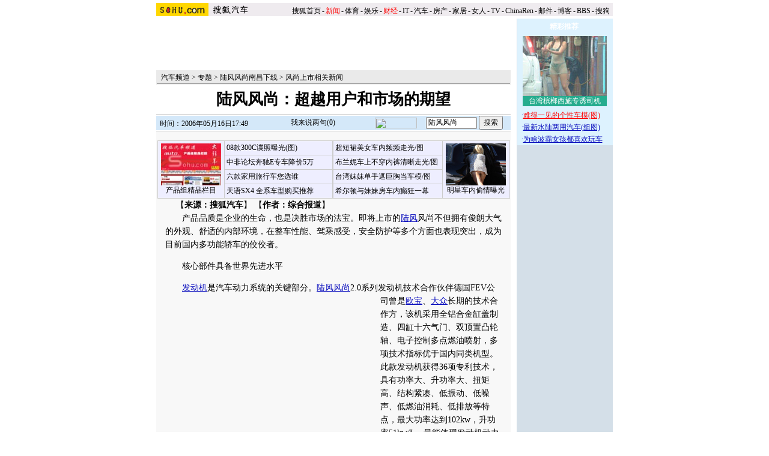

--- FILE ---
content_type: text/html
request_url: https://auto.sohu.com/20060516/n243260709.shtml
body_size: 91426
content:


<HTML>
<HEAD>
<META http-equiv=content-type content="text/html; charset=GBK">
<meta name="description" content="陆风风尚：超越用户和市场的期望">
<meta name="keywords" content="陆风风尚">
<meta name="robots" content="all">
<TITLE>陆风风尚：超越用户和市场的期望-搜狐汽车</TITLE>

<STYLE>
td,body,input,select {font-size: 12px;;color:#000}

a:link{color: #000;text-decoration: none;}
a:visited{color: #000;text-decoration: none;}
a:hover {color: #000;text-decoration: underline;}

.ui_top{color:#000;font-size:12px;line-height:18px;}
.ui_top a:link,.ui_top a:visited{color:#000;text-decoration:none;}
.ui_top a:hover {color:#000;text-decoration:underline;}

.black {color:#3C3C3C;line-height:18px;font-size:12px;}
.black a:link,.black a:visited{color: #3C3C3C;text-decoration:none;}
.black a:hover{color:#3C3C3C;text-decoration:underline;}

/*以上不改*/
.wz12_3333 {font-size:12px;line-height:20px;color:#333}
.wz12_3333 a:link,.wz12_3333 a:visited{color:#333;text-decoration:none}
.wz12_3333 a:hover {color:#333;text-decoration:underline}

.wz12_ffff {font-size:12px;line-height:20px;color:#fff}
.wz12_ffff a:link,.wz12_ffff a:visited{color:#fff;text-decoration:none}
.wz12_ffff a:hover {color:#fff;text-decoration:underline}

.wz12_080C {font-size:12px;line-height:20px;color:#080CBD}
.wz12_080C a:link,.wz12_080C a:visited{color:#080CBD;text-decoration:none}
.wz12_080C a:hover {color:#080CBD;text-decoration:underline}

.wz12_080C_1 {font-size:12px;line-height:20px;color:#080CBD}
.wz12_080C_1 a:link,.wz12_080C_1 a:visited{color:#080CBD;text-decoration:underline}
.wz12_080C_1 a:hover {color:#080CBD;text-decoration:underline}

.wz12_7171 {font-size:12px;line-height:18px;color:#717171}
.wz12_7171 a:link,.wz12_7171 a:visited{color:#717171;text-decoration:none}
.wz12_7171 a:hover {color:#717171;text-decoration:underline}

.wz12_6365 {font-size:12px;line-height:18px;color:#636563}
.wz12_6365 a:link,.wz12_6365 a:visited{color:#636563;text-decoration:none}
.wz12_6365 a:hover {color:#636563;text-decoration:underline}

.wz12_E947 {font-size:12px;line-height:19px;color:#E94766}
.wz12_E947 a:link,.wz12_E947 a:visited{color:#E94766;text-decoration:none}
.wz12_E947 a:hover {color:#E94766;text-decoration:underline}

.c_title{font-size:26px;line-height:28px}

.pd3 {padding-top:3px}
.size14 {font-size:14px}
.bold {font-weight:bold}
.border1 {border:1px solid #00AEB9}
.border2 {border:1px solid #009184}

.articlebg {background:#F8F8F8}
.content {font-size:14px;line-height:22px}

.articleLink {font-size:14px;line-height:22px;color:#080CBD}
.articleLink a:link,.articleLink a:visited{color:#080CBD;text-decoration:underline}
.articleLink a:hover {color:#080CBD;text-decoration:underline}

</STYLE>

<script language="JavaScript">
var clickCount = 0;
function clearCommentContent(oObject) {
	clickCount++;
	if (clickCount == 1) {
		oObject.value = "";
	}
}
function checkCommentContent(oObject) {
	if (clickCount == 0)
		alert("请先填写您的个人看法");
	else if(checkInput() != false)
		oObject.form.submit();
}
</script>

<script type="text/javascript" src="http://news.sohu.com/comment/scripts/comment.js"></script>

</HEAD>

<BODY title="" bgColor=#ffffff leftMargin=0 topMargin=0 marginheight="0" marginwidth="0">
<CENTER><IMG height=5 src="http://images.sohu.com/ccc.gif" width=1><BR>
<SOHUHEADERCODE>
<TABLE cellSpacing=0 cellPadding=0 width=760 border=0>
	<TBODY>
	<TR>
	<TD bgColor=#efebef vAlign=bottom>
		<a href="http://www.sohu.com/" target="_blank"><img height=22 src="http://images.sohu.com/uiue/sohu_logo/2005/sohu_logo2.gif"
border=0 class="left"></a><a href="http://auto.sohu.com"><img height=22 src="http://images.sohu.com/uiue/sohu_logo/2006/auto_logo2.gif"
border=0 class="left"></a>
	</TD>
	<TD class=ui_top vAlign=bottom align=right bgColor=#efebef>

		<style type="text/css">.ui_top a{padding:0 2px 0 2px;}</style>
	<table cellspacing=0 cellpadding=0 border=0>
		<tr><td class=ui_top valign=bottom align=right><a href="http://www.sohu.com/">搜狐首页</a>-<a href="http://news.sohu.com/"><font color=#ff0000>新闻</font></a>-<a href="http://sports.sohu.com/">体育</a>-<a href="http://yule.sohu.com/">娱乐</a>-<a href="http://business.sohu.com/"><font color=#ff0000>财经</font></a>-<a href="http://it.sohu.com/">IT</a>-<a href="http://auto.sohu.com/">汽车</a>-<a href="http://house.sohu.com/">房产</a>-<a href="http://home.sohu.com/">家居</a>-<a href="http://women.sohu.com/">女人</a>-<a href="http://tv.sohu.com/">TV</a>-<a href="http://www.chinaren.com">ChinaRen</a>-<a href="http://login.mail.sohu.com/">邮件</a>-<a href="http://blog.sohu.com/">博客</a>-<a href="http://club.sohu.com/">BBS</a>-<a href="http://www.sogou.com">搜狗</font>&nbsp;</td></tr>
	</table>

	</TD>
	</TR>
	<TR><TD colSpan=2 height=4><IMG height=1 src="http://images.sohu.com/ccc.gif" width=1></TD></TR>
	</TBODY>
</TABLE>
</SOHUHEADERCODE>

<!--内容开始 -->
<TABLE cellSpacing=0 cellPadding=0 width=760 border=0>
<TBODY>
<TR vAlign=top align=middle>
<TD width=590>
	<!--590X80广告-->
	<SOHUADCODE><object width=590 height=80 classid="clsid:D27CDB6E-AE6D-11cf-96B8-444553540000" codebase="http://download.macromedia.com/pub/shockwave/cabs/flash/swflash.cab#version=7,0,0,0"><param name="movie" value="http://images.sohu.com/cs/button/gz/30-2/59080516.swf?clickthru=http://61.135.131.68/cea18605dc63fc95a2c41ced4ecac66e.php"><param name="wmode" value="opaque"><param name="quality" value="autohigh"><embed width=590 height=80 src="http://images.sohu.com/cs/button/gz/30-2/59080516.swf?clickthru=http://61.135.131.68/cea18605dc63fc95a2c41ced4ecac66e.php" quality="autohigh" wmode="opaque" type="application/x-shockwave-flash" plugspace="http://www.macromedia.com/shockwave/download/index.cgi?P1_Prod_Version=ShockwaveFlash"></embed></object></SOHUADCODE>
	<IMG height=6 src="http://images.sohu.com/ccc.gif" width=1><BR>
	
	<TABLE cellSpacing=1 cellPadding=0 width=590 bgColor=#eaeaea border=0>
		<TBODY>
		<TR>
		<TD width=6></TD>
		<TD class=pd3>
                        <a href=http://auto.sohu.com/>汽车频道</a> &gt; <a href=http://auto.sohu.com/7/0303/94/column207219417.shtml>专题</a> &gt; <a href=http://auto.sohu.com/s2005/lffshang/>陆风风尚南昌下线</a> &gt; <a href=http://auto.sohu.com/s2006/9173/s243260528/>风尚上市相关新闻</a>
		</TD>
		<TD align=right>
		      
		</TD>
		</TR>
		<TR>
		<TD bgColor=#8f8f8f colSpan=3 height=1></TD>
		</TR>
		</TBODY>
	</TABLE>

	<TABLE cellSpacing=0 cellPadding=0 width=590 border=0>
		<TBODY>
		<TR>
		<TD class="c_title bold" align=middle height=50>
			陆风风尚：超越用户和市场的期望
		</TD>
		</TR>
		</TBODY>
	</TABLE>

	<TABLE cellSpacing=0 cellPadding=0 width=590 border=0>
		<TBODY>
		<TR><TD bgColor=#8f8f8f height=1></TD></TR>
		<TR><TD bgColor=#ffffff height=1></TD></TR>
		</TBODY>
	</TABLE>



	<TABLE cellSpacing=0 cellPadding=0 width=590 bgColor=#d4e8f9 border=0>
	<form name=f method=get action=http://news.sogou.com/news target=_blank>	
		<TBODY>
		<TR>
		<TD width=6 height=24></TD>
		<TD class=pd3 width=200>
			时间：2006年05月16日17:49
		</TD>
		<TD width=158>
			<IMG height=24 src="http://it.sohu.com/upload/20051205-it/icon1.gif" width=15 align=absMiddle border=0> 
			<a href=http://comment2.news.sohu.com/viewcomments.action?id=243260709 target=_blank>我来说两句(<span id="commentCount">0</span>)</a>
		</TD>
		<TD>
			<A href="http://www.sogou.com" target=_blank><IMG height=18 src="http://it.sohu.com/upload/20051205-it/sogou_logo.gif" width=70 align=absMiddle border=0></A>　
			<INPUT style="WIDTH: 85px" name=query value='陆风风尚'> 
			<INPUT type=submit name=submit value=搜索>
		</TD>
		</TR>
		</TBODY>
	</form>
	</TABLE>


	<IMG height=1 src="http://images.sohu.com/ccc.gif" width=1><BR>
	
	

	<table class=articlebg width=590 border=0 cellspacing=0 cellpadding=0>
		<tr><td height=1 bgcolor=#CCCCCC><img src=http://images.sohu.com/ccc.gif width=1 height=1></td></tr>
		<tr><td>&nbsp;</td></tr>
		<tr><td valign=top align=center>

			<table border=0 cellspacing=0 cellpadding=0 width=560>
				<tr>
					<td align=center valign=bottom><TABLE height=80 cellSpacing=0 cellPadding=0 width=585 border=0>
<TBODY>
<TR>
<TD>
<TABLE cellSpacing=1 cellPadding=3 width=292 align=center bgColor=#cccccc 
border=0>
<TBODY>
<TR bgColor=#eeeeff>
          <TD class=c_tj2 align=middle width=105 rowSpan=4 bgcolor="#eeeeff"> 
            <DIV align=center> 
              <P><A href="http://auto.sohu.com/s2006/auto4big/" target=_blank><IMG 
height=70 alt=产品组精品栏目 src="http://photocdn.sohu.com/20061231/Img247371324.jpg" 
width=100 border=0></A> <A href="http://auto.sohu.com/s2006/auto4big/" 
target=_blank>产品组精品栏目</A></P>
            </DIV></TD>
          <TD class=c_tj2 width=189><A 
href="http://auto.sohu.com/20061231/n247369433.shtml" 
target=_blank>08款300C谍照曝光(图)</A></TD>
        </TR>
<TR bgColor=#eeeeff>
          <TD class=c_tj2 width=189><A 
href="http://auto.sohu.com/20061230/n247362222.shtml" 
target=_blank>中非论坛奔驰E专车降价5万</A></TD>
        </TR>
<TR bgColor=#eeeeff>
          <TD class=c_tj2 width=189><A 
href="http://auto.sohu.com/20061231/n247369631.shtml" 
target=_blank>六款家用旅行车您选谁</A></TD>
        </TR>
<TR bgColor=#eeeeff>
          <TD class=c_tj2 width=189><a 
href="http://auto.sohu.com/20061231/n247370452.shtml" 
target=_blank>天语SX4 全系车型购买推荐</a></TD>
        </TR></TBODY></TABLE></TD>
<TD>
<TABLE cellSpacing=1 cellPadding=3 width=295 align=center bgColor=#cccccc 
border=0>
<TBODY>
<TR bgColor=#eeeeff>
<TD class=c_tj2 width=189><A href="http://lz.bbs.auto.sohu.com/lz/20061221/1110_0.html" 
target=_blank>超短裙美女车内频频走光/图</A></TD>
<TD class=c_tj2 align=middle width=105 rowSpan=4>
<DIV align=center><A href="http://lz.bbs.auto.sohu.com/lz/20061228/1118_0.html" target=_blank><IMG 
height=70 alt=轿车里激情MM src="http://photocdn.sohu.com/20061228/Img247312954.jpg" 
width=100 border=0></A> <A href="http://lz.bbs.auto.sohu.com/lz/20061228/1118_0.html" 
target=_blank>明星车内偷情曝光</A></DIV></TD></TR>
<TR bgColor=#eeeeff>
<TD class=c_tj2 width=189><A 
href="http://lz.bbs.auto.sohu.com/lz/20061206/1095_0.html" target=_blank>布兰妮车上不穿内裤清晰走光/图</A></TD>
</TR>
<TR bgColor=#eeeeff>
<TD class=c_tj2 width=189><A 
href="http://lz.bbs.auto.sohu.com/lz/20061206/1096_0.html" 
target=_blank>台湾妹妹单手遮巨胸当车模/图</A></TD>
</TR>
<TR bgColor=#eeeeff>
<TD class=c_tj2 width=189><A href="http://lz.bbs.auto.sohu.com/lz/20061213/1098_0.html" 
target=_blank>希尔顿与妹妹房车内癫狂一幕</A></TD>
</TR></TBODY></TABLE></TD></TR></TBODY></TABLE></td>
					<td width=0 align=right></td>
				</tr>
<!--add -->
<tr>
					<td align=center valign=bottom></td>
				<td width=0 align=right></td>
				</tr>

<!--end -->
			</table>

			<table border=0 cellspacing=0 cellpadding=0 width=560>
				<tr><td class=content style="text-indent:18px">
				
				【<b>来源：搜狐汽车</b>】
				
				
				【<b>作者：综合报道</b>】
				
                                     
				</td></tr>
			</table>
            <table width=560 border=0 cellpadding=0 cellspacing=0><tr><td class=content id=fontzoom><P>　　产品品质是企业的生命，也是决胜市场的法宝。即将上市的<SPAN class=articleLink><A href="http://jsp.auto.sohu.com/view/brand-bid-224.html" target=_blank>陆风</A></SPAN>风尚不但拥有俊朗大气的外观、舒适的内部环境，在整车性能、驾乘感受，安全防护等多个方面也表现突出，成为目前国内多功能轿车的佼佼者。</P>
<P>　　核心部件具备世界先进水平</P>
<P>　　<SPAN class=articleLink><A href="http://auto.sohu.com/s2006/zhishi-fadongji/" target=_blank>发动机</A></SPAN>是汽车动力系统的关键部分。<table border=0 cellspacing=0 cellpadding=0  align="left">	<tr><td valign=top><table width="350" border="0" cellspacing="4" cellpadding="0" align="left">
  <tr>
    <td>
<iframe width=350 height=250 marginwidth=0 marginheight=0 hspace=0 vspace=0 frameborder=0 scrolling=no bordercolor=#000000 src=http://images.sohu.com/cs/button/ls/2006/auto350250516.html></iframe></td>
  </tr>
</table>	</td></tr>	<tr><td><table><tr><td><iframe width=350 height=52 marginwidth=0 marginheight=0 hspace=0 vspace=0 frameborder=0 scrolling=no bordercolor=#000000 src=http://images.sohu.com/cs/button/ls/piplink.html></iframe></td></tr></table>	</td></tr></table><SPAN class=articleLink><A href="http://jsp.auto.sohu.com/view/subbrand-sbid-92812.html" target=_blank>陆风风尚</A></SPAN>2.0系列发动机技术合作伙伴德国FEV公司曾是<SPAN class=articleLink><A href="http://jsp.auto.sohu.com/view/brand-bid-250.html" target=_blank>欧宝</A></SPAN>、<SPAN class=articleLink><A href="http://jsp.auto.sohu.com/view/brand-bid-271.html" target=_blank>大众</A></SPAN>长期的技术合作方，该机采用全铝合金缸盖制造、四缸十六气门、双顶置凸轮轴、电子控制多点燃油喷射，多项技术指标优于国内同类机型。此款发动机获得36项专利技术，具有功率大、升功率大、扭矩高、结构紧凑、低振动、低噪声、低燃油消耗、低排放等特点，最大功率达到102kw，升功率51kw/L，最能体现发动机动力性的这两项指标在国内同级别发动机中可谓傲视群雄，且具有很好的起动性能和加速响应性能，排放达欧Ⅲ标准。此外，该发动机的所有试验都按德国设计公司的标准进行，保证提供给用户最可靠的发动机。陆风风尚<SPAN class=articleLink><A href="http://auto.sohu.com/s2006/zhishi-dipan/" target=_blank>底盘</A></SPAN>由德国FEV公司和英国MIRA公司精准匹配和调校，保证了整车高速行驶时的稳定和安全。</P>
<P>　　陆风风尚变速器选用德国GETRAG公司成熟的产品原装进口引进, 该变速器在欧洲已批量使用，采用长寿命设计，具有很高的可靠性，并且该变速器的<SPAN class=articleLink><A href="http://auto.sohu.com/s2006/runhuayou/" target=_blank>润滑油</A></SPAN>终身不换，减少了使用、维护成本。变速器换档轻便，无冲击噪声；离合器采用干式、单片、膜片簧式，结构简单耐用，分离省力。</P>
<P>　　驾乘感受舒适温馨</P>
<P>　　陆风风尚采用液压助力转向系统，使转向更轻便，更灵活，并且拥有更好的回正性能，同时保证了在复杂路况下转向的稳定性和可靠性，路感更好。<SPAN class=articleLink><A href="http://auto.sohu.com/s2006/fxppd/" target=_blank>方向盘</A></SPAN>高度可调，角度可调，人性化的理念，科学的设计，使每一位驾驶员在体验驾车乐趣的同时享受无比的舒适性。前悬采用麦弗逊式独立悬架，辅以防倾平衡稳定杆，大幅降低过弯时的侧倾现象；后悬采用非独立车轴式螺旋弹簧后悬架,大大提升操控准确性及舒适性。</P>
<P>　　陆风风尚车内装备舒适<SPAN class=articleLink><A href="http://auto.sohu.com/s2006/huanbaofagui/" target=_blank>环保</A></SPAN>，各类人性化的细节设计包括：前排和后排都设计有杯托，扶手设计宽大舒适，自动回弹的安全拉手带有衣帽钩，顶衬上还装备了柔和的阅读灯。整体设计都体现出了周到细致的人文关怀，给用户带来一个流动、温馨、舒适的家的感觉。车内地毯和顶盖内衬装饰件不仅造型美观大方，色彩和质感既<SPAN class=articleLink><A href="http://jsp.auto.sohu.com/view/brand-bid-297.html" target=_blank>现代</A></SPAN>时尚又柔和协调，而且完全符合国家NVH法规标准，使驾乘人员拥有一个宁静而舒适的乘座空间。</P>
<P>　　品质保证安全无忧</P>
<P>　　在看不见的主动与被动安全防护方面，陆风风尚提供车主全方位的安全防护。风尚高刚性安全车体，当车体遭受重大撞击时，溃缩区可吸收大量撞击能量，有效分解碰撞力；此外， ABS＋EBD电子制动力分配系统自动调配各个<SPAN class=articleLink><A href="http://auto.sohu.com/s2006/qicheluntai/" target=_blank>轮胎</A></SPAN>最大的制动力，给你提供安全保险，前后盘式制动器、吸能式方向柱、四门防撞钢梁、电子式双安全气囊、预紧式安全带等都将为乘员提供最大的安全保护。</P>
<P>　　陆风风尚无处不体现着欧洲血统的大气与精致，以卓越的品质、丰富的配置，带给消费者物超所值的体验。在每一个细小的环节，陆风风尚都力求精益求精，体现对车主无微不至的人性关怀，真正超越了用户和市场的期待。</P>
<P>　　</P><p align=right>(责任编辑：李哲)</p></td></tr><tr><td><br><table width=100% border=0 cellspacing=1 cellpadding=0 style="border:1px solid #CCB5AA"><tr><td bgcolor=#ffffff>	<table width=100% border=0 cellspacing=0 cellpadding=0>	<form name=sogouform target=_blank>	<tr>	<td width=168 height=60><a href=http://www.sogou.com?pid=02021501 target=_blank><img src=http://photocdn.sohu.com/logo/sogou_logo.gif width=157 height=43 border=0></a></td>	<td>		<table border=0 cellspacing=0 cellpadding=0>		<tr><td height=20 nowrap style="padding-top:5px;line-height:20px">			<input type=text style="width:300px" name=query value="陆风风尚">			<select name="searchtype">				<option value="1" selected>网页</option>				<option value="2" >新闻</option>				<option value="3" >音乐</option>				<option value="4">购物</option>				<option value="5">说吧</option>			</select>			<input type=button name=search value=" 搜索 " onclick="checkSogouInput(this.form)">			<br>共找到 <font color=#ff0000><b></b></font>个相关新闻.		</td></tr>		</table> </td>	<td rowspan=2 width=10></td> </tr>	<input type=hidden name=pid value="02021401">	</form>	</table></td></tr></table><script language="JavaScript">function checkSogouInput(f){    var searchtype = f.searchtype.value;    switch(parseInt(searchtype)){            case 1:f.pid.value="02021402";f.action="http://www.sogou.com/web";break;            case 2:f.pid.value="02021403";f.action="http://news.sogou.com/news";break;            case 3:f.pid.value="02021404";f.action="http://d.sogou.com/music";break;            case 4:f.pid.value="02021405";f.action="http://shopping.sogou.com/web";break;            case 5:f.pid.value="02021406";f.action="http://search.s.sogou.com/search.jsp";break;    }    f.submit();}</script></td></tr></table>
		</td></tr>
	</table>

	<SOHUADCODE>

 
<br><table width="590" border="0" cellpadding="0" cellspacing="0"><tr><td width=590 align=center><iframe width=100%  marginwidth=0 marginheight=0 hspace=0 frameborder=0 scrolling=no bordercolor=#000000 height=60 src=http://images.sohu.com/cs/button/shanhe/06/14tongfan.html></iframe>
</td></tr>

<tr><td><iframe width=100% height=35 marginwidth=0 marginheight=0 hspace=0 frameborder=0 
scrolling=no bordercolor=#000000 src=http://images.sohu.com/cs/button/zhongshi/cn.html></iframe></td></tr></td></tr></table></SOHUADCODE>
	
	<TABLE cellSpacing=0 cellPadding=0 width=590 background=http://it.sohu.com/upload/20051205-it/bg1.gif border=0>
		<TBODY>
		<TR style="PADDING-TOP: 4px" align=middle>
		<TD class="wz12_3333 bold" width=138 height=26><A href=http://comment2.news.sohu.com/viewcomments.action?id=243260709 target=_blank><FONT color=#080cbd>我来说两句</FONT></A></TD>
		<TD class=wz12_3333 width=120><A href="http://comment2.news.sohu.com/viewcomments.action?id=243260709" target=_blank><B>全部跟贴</B>(<span id="commentAllCount">0</span>条)</A></TD>
		<TD class=wz12_3333 width=125><A href="http://comment2.news.sohu.com/viewelites.action?id=243260709" target=_blank><B>精华区</B>(<span id="commentEliteCount">0</span>条)</A></TD>
		<TD class=wz12_3333 width=130><A href="http://comment2.news.sohu.com/viewdebates.action?id=243260709" target=_blank><B>辩论区</B>(<span id="commentDebateCount">0</span>条)</A></TD>
		<TD><IMG height=1 src="http://images.sohu.com/ccc.gif" width=1></TD></TR>
		<TR>
		<TD bgColor=#8dcff6 colSpan=5 height=3></TD></TR>
		</TBODY>
	</TABLE>
	<div id="commentReview"><div id="hotComment"></div>
<script language="javascript" src="http://news.sohu.com/comment/js/commentCount.js"></script>
<script language="javascript">comment_updateCountAll('1','0','0');</script></div>


	<TABLE cellSpacing=0 cellPadding=0 width=590 background=http://it.sohu.com/upload/20051205-it/bgline1.gif border=0>
		<TBODY>
		<TR>
		<form name="commentForm" action="http://comment2.news.sohu.com/postcomment.action" method="post" onsubmit="return checkInput();" focus="content">
		<input type="hidden" id="topicId" name="topicId" value="243260709"/>
		<TD vAlign=top align=middle><IMG height=8 src="http://images.sohu.com/ccc.gif" width=1><BR>
			<TABLE cellSpacing=0 cellPadding=0 width=566 border=0>
				<TBODY><TR>
				<TD class=wz12_3333>
					用户：<input type=text style='width:300px' id="author" maxlength="255" name="comment.author" value="搜狐网友" onblur="changeAuthor()">　
					匿名发表：<input type=checkbox id="anonymous" name=anonymous onclick="switchAnonymous()" value="true" checked>　
					隐藏地址：<input type=checkbox name=comment.hideIp value="true"> 
				</TD>
				</TR></TBODY>
			</TABLE>
			<IMG height=10 src="http://images.sohu.com/ccc.gif" width=1><BR>
			<TABLE cellSpacing=0 cellPadding=0 width=566 border=0>
				<TBODY><TR>
				<TD vAlign=top align=middle>
					<TEXTAREA style="WIDTH: 566px; HEIGHT: 100px" id="content" name="comment.content" onclick="clearCommentContent(this)">请您在这里发表您的个人看法，发言时请各位遵纪守法并注意语言文明！</TEXTAREA> 
				</TD>
				</TR></TBODY>
			</TABLE>
			<IMG height=10 src="http://images.sohu.com/ccc.gif" width=1><BR>
			<TABLE cellSpacing=0 cellPadding=0 width=566 border=0>
				<TBODY><TR>
				<TD class=wz12_3333>
					<input type=checkbox id="comment.debate" name="comment.debate" onclick='switchDebate()' value="true"> 设为辩论话题　
					<INPUT type=text disabled id="comment.title" name="comment.title"  style="WIDTH: 280px; COLOR: #808080" value=输入标题可以设置以上内容成为辩论话题>　　
					<INPUT style="WIDTH: 50px" type=button onclick='checkCommentContent(this)' value=发表>　
					<INPUT style="WIDTH: 50px" type=reset value=重写> 
				</TD>
				</TR></TBODY>
			</TABLE>
			<IMG height=9 src="http://images.sohu.com/ccc.gif" width=1><BR>
		</TD>
		</form>			
		</TR>
		<TR><TD bgColor=#8dcff6 height=1></TD></TR>
		</TBODY>
	</TABLE>


	<TABLE cellSpacing=0 cellPadding=0 width=590 background=http://it.sohu.com/upload/20051205-it/bgline.gif border=0>
	<TBODY>
	<TR>
	<TD vAlign=top align=middle>
		<TABLE cellSpacing=0 cellPadding=0 width=588 border=0>
<TBODY>
<TR vAlign=top align=middle>
<TD width=243><IMG height=2 src="http://images.sohu.com/ccc.gif" width=1><BR>
<TABLE cellSpacing=0 cellPadding=0 width=243 
background=http://it.sohu.com/upload/20051205-it/bg2.gif border=0>
<TBODY>
<TR>
<TD class="wz12_080C pd3 bold" style="TEXT-INDENT: 13px" height=25>【<A 
href="http://pic.auto.sohu.com/" 
target=_blank>精彩图片新闻</A>】</TD></TR></TBODY></TABLE><IMG height=8 
src="http://images.sohu.com/ccc.gif" width=1><BR>
      <table width="87%"  border="0" cellpadding="0" cellspacing="4" bordercolor="#FFFFFF" bgcolor="#96B1CE">
        <tr> 
          <td><a href="http://pic.auto.sohu.com/view/tp-b-396731-1-1.html" 
target=_blank><img height=80 alt=非常炫目玛莎拉蒂跑车  src="http://photocdn.sohu.com/20061226/Img247276858.jpg" width=110 vspace=2 
border=0></a></td>
          <td><span class="black"><a 
href="http://pic.auto.sohu.com/view/tp-b-396455-1-1.html"target=_blank><img height=80 
alt=让男人热血沸腾极品车 莲花 src="http://photocdn.sohu.com/20061226/Img247276868.jpg" 
width=110 vspace=2 border=0></a></span></td>
        </tr>
      </table>
      <table width="94%"  border="0" align="center" cellpadding="0" cellspacing="1" bgcolor="#96B1CE">
        <tr bgcolor="#CCE4FF"> 
          <td width="50%" align="center"><A title=非常炫目玛莎拉蒂跑车(组图) href="http://pic.auto.sohu.com/view/tp-b-396731-1-1.html" 
target=_blank>非常炫目玛莎拉蒂跑车</A></td>
          <td width="51%" align="center"><A title=让男人热血沸腾极品车(组图) href="/view/tp-b-396666-1-1.html" 
target=_blank>让男人热血沸腾极品车</A></td>
        </tr>
      </table>
      <table width="87%"  border="0" cellpadding="0" cellspacing="4" bgcolor="#96B1CE">
        <tr> 
          <td height="83"><a href="http://pic.auto.sohu.com/view/tp-b-396665-1-1.html" 
target=_blank><img height=80 alt=奥迪R8火拼直升机 src="http://photocdn.sohu.com/20061226/Img247276888.jpg" width=110 vspace=2 
border=0></a></td>
          <td height="83"><span class="black"><a 
href="http://pic.auto.sohu.com/view/tp-b-396735-1-1.html"target=_blank><b><img height=80 
alt=她和它使人陶醉  src="http://photocdn.sohu.com/20061226/Img247276842.jpg" 
width=110 vspace=2 border=0></b></a></span></td>
        </tr>
      </table>
      <table width="94%"  border="0" align="center" cellpadding="0" cellspacing="1" bgcolor="#96B1CE">
        <tr bgcolor="#CCE4FF"> 
          <td width="50%" align="center"><A title=奥迪R8火拼直升机(组图) href="http://pic.auto.sohu.com/view/tp-b-396665-1-1.html" 
target=_blank>奥迪R8火拼直升机</A></td>
          <td width="50%" align="center"><span class="black"></span><span class="style2"><A title=她和它使人陶醉(组图) href="http://pic.auto.sohu.com/view/tp-b-396735-1-1.html" target=_blank>她和它使人陶醉</A></span><span class="black"></span></td>
        </tr>
      </table>
    </TD>
<TD width=1 bgColor=#a5daf8></TD>
<TD width=325><IMG height=2 src="http://images.sohu.com/ccc.gif" width=1><BR>
<TABLE cellSpacing=0 cellPadding=0 width=321 
background=http://it.sohu.com/upload/20051205-it/bg2.gif border=0>
<TBODY>
<TR>
<TD class="wz12_080C pd3 bold" style="TEXT-INDENT: 13px" height=25>【<A 
href="http://auto.sohu.com/s2005/hotauto.shtml" 
target=_blank>搜狐汽车每日精彩推荐</A>】</TD></TR></TBODY></TABLE>
<TABLE cellSpacing=0 cellPadding=0 width=320 border=0>
<TBODY>
<TR>
<TD vAlign=top height=172><IMG height=10 src="http://images.sohu.com/ccc.gif" 
width=1><BR>
<TABLE cellSpacing=0 cellPadding=0 width=320 border=0>
<TBODY>
<TR>
<TD class=articleLink 
vAlign=top>

























<br>java.sql.SQLException: Unable to connect to any hosts due to exception: java.net.ConnectException: Connection refused
</TD></TR></TBODY></TABLE></TD></TR></TBODY></TABLE></TD></TR></TBODY></TABLE>>>
		<TABLE cellSpacing=0 cellPadding=0 width=584 background=http://it.sohu.com/upload/20051205-it/bg2.gif border=0>
			<TBODY><TR><TD class="wz12_080C pd3 bold" style="TEXT-INDENT: 13px" height=25>【<A href="#" target=_blank>相关链接</A>】</TD></TR></TBODY>
		</TABLE>
		<IMG height=10 src="http://images.sohu.com/ccc.gif" width=1><BR>
		<TABLE cellSpacing=0 cellPadding=0 width=560 border=0>
			<TBODY><TR><TD class=articleLink vAlign=top>
				·<a href=http://auto.sohu.com/20051230/n241215513.shtml target=_blank>陆风风尚新车下线实录</a><font color=#6D6D6D style='font-size:12px'>(12/30 12:14)</font><br>·<a href=http://news.sohu.com/20051124/n227586460.shtml target=_blank>江铃陆风风尚再度亮相</a><font color=#6D6D6D style='font-size:12px'>(11/24 15:03)</font><br>·<a href=http://auto.sohu.com/20050509/n225483372.shtml target=_blank>陆风风尚MPV很快投产 后年推出轿车(图)</a><font color=#6D6D6D style='font-size:12px'>(05/09 13:39)</font><br>·<a href=http://auto.sohu.com/20060414/n242801553.shtml target=_blank>售价10万以内 陆风风尚下月入川(图)</a><font color=#6D6D6D style='font-size:12px'>(04/14 09:22)</font><br>·<a href=http://auto.sohu.com/20060414/n242801553.shtml target=_blank>售价10万以内 陆风风尚下月入川(图)</a><font color=#6D6D6D style='font-size:12px'>(04/14 09:22)</font><br>			
			</TD></TR></TBODY>
		</TABLE>
		<IMG height=6 src="http://images.sohu.com/ccc.gif" width=1><BR>
	</TD>
	</TR>
	<TR><TD bgColor=#8dcff6 height=1></TD></TR>
	</TBODY>
	</TABLE>

	<IMG height=5 src="http://images.sohu.com/ccc.gif" width=1><BR>
	
	<SOHUADCODE><object width=590 height=80 classid="clsid:D27CDB6E-AE6D-11cf-96B8-444553540000" codebase="http://download.macromedia.com/pub/shockwave/cabs/flash/swflash.cab#version=7,0,0,0"><param name="movie" value="http://images.sohu.com/cs/button/dongfeng/590800508.swf?clickthru=http://61.135.131.68/b0d8538c9e15277d56d49e7a66e4059b.php"><param name="wmode" value="opaque"><param name="quality" value="autohigh"><embed width=590 height=80 src="http://images.sohu.com/cs/button/dongfeng/590800508.swf?clickthru=http://61.135.131.68/b0d8538c9e15277d56d49e7a66e4059b.php" quality="autohigh" wmode="opaque" type="application/x-shockwave-flash" plugspace="http://www.macromedia.com/shockwave/download/index.cgi?P1_Prod_Version=ShockwaveFlash"></embed></object></SOHUADCODE>
	<IMG height=5 src="http://images.sohu.com/ccc.gif" width=1><BR>
	
	<SOHUADCODE><table width=100%><tr><td class=item1 valign=top width=50%> 
<tr> 
<td class=item1 valign=top width=50%><iframe width=100% marginwidth=0 marginheight=0 hspace=0 frameborder=0 
scrolling=no bordercolor=#000000 height=90 src=http://images.sohu.com/cs/button/zhongwangol/bj634/zwol.html></iframe> 
</td> 
 <td class=item1 valign=top width=50%> 
<iframe width=100% marginwidth=0 marginheight=0 hspace=0 frameborder=0 
scrolling=no bordercolor=#000000 height=90 src=http://images.sohu.com/cs/button/xinxinheng/news2.html></iframe> 
</td></tr></table></SOHUADCODE>
	<IMG height=5 src="http://images.sohu.com/ccc.gif" width=1><BR>
	
	<table width=590 border=0 cellpadding=0 cellspacing=0 bgcolor=#E4DD3C height=27>
  <tr>
	<td width=20><img src=http://images.sohu.com/cs/sms/ad/wenzhangyetuiguang/050728/images/pic01.gif width=5 height=27></td>
	<td width=79 align=center background=http://images.sohu.com/cs/sms/ad/wenzhangyetuiguang/050728/images/pic02.gif valign=bottom><a href="http://61.135.132.134/goto.php?aid=116&pid=76" target=_blank style="color:#FFFFFF;font-size:12px;line-height:16px;text-decoration:none;">搜狐短信</a></td>
	<td width=9></td>
	<td width=79 align=center background=http://images.sohu.com/cs/sms/ad/wenzhangyetuiguang/050728/images/pic02.gif valign=bottom><a href="http://61.135.132.134/goto.php?aid=116&pid=191" target=_blank style="color:#FFFFFF;font-size:12px;line-height:16px;text-decoration:none;">小灵通</a></td>
	<td width=7></td>
	<td width=79 align=center background=http://images.sohu.com/cs/sms/ad/wenzhangyetuiguang/050728/images/pic02.gif valign=bottom><a href="http://61.135.132.134/goto.php?aid=116&pid=611" target=_blank style="color:#FFFFFF;font-size:12px;line-height:16px;text-decoration:none;">性感丽人</a></td>
	<td width=317 align=right><a href="http://61.135.132.134/goto.php?aid=116&pid=468" target=_blank><img src=http://images.sohu.com/cs/sms/ad/wenzhangyetuiguang/050728/images/pic03.gif width=308 height=27 border=0 alt='言语传情'></a></td>
  </tr>
</table>
<table width=590 border=0 cellpadding=0 cellspacing=0 bgcolor=#FFF9B6>
  <tr><td colspan=5 height=4></td></tr>
  <tr>
	<td width=5></td>
	<td width=270 valign=top align=center>
	  <table width=270 border=0 cellpadding=0 cellspacing=0>
		<tr><td><img src=http://images.sohu.com/cs/sms/ad/wenzhangyetuiguang/050728/images/pic04.gif width=270 height=4></td></tr>
	  </table>
	  <table width=270 border=0 cellpadding=0 cellspacing=0>
	    <tr>
		  <td width=133 valign=top align=center bgcolor=#ffffff>
		    <table width=108 height=20 bgcolor=#C7EEFF border=0 cellpadding=0 cellspacing=0>
			  <tr><td align=center><font color=#026C9A><a href="http://61.135.132.134/goto.php?aid=116&pid=269" target="_blank" style="font-size:14px;text-decoration:none;">三星图铃专区</a></font></td></tr>
		    </table>
		    <table width=123 border=0 cellpadding=0 cellspacing=0>
			  <tr><td height=4></td></tr>
			  <tr><td><A href="http://61.135.132.134/goto.php?aid=116&amp;pid=269" target=_blank style="color:#535353;font-size:12px;line-height:18px;text-decoration:none;">[周杰伦] 千里之外</A><br><A href="http://61.135.132.134/goto.php?aid=116&amp;pid=269" target=_blank style="color:#535353;font-size:12px;line-height:18px;text-decoration:none;">[誓　言] 求佛</A><br><A href="http://61.135.132.134/goto.php?aid=116&amp;pid=269" target=_blank style="color:#535353;font-size:12px;line-height:18px;text-decoration:none;">[王力宏] 大城小爱</A><br><A href="http://61.135.132.134/goto.php?aid=116&amp;pid=269" target=_blank style="color:#535353;font-size:12px;line-height:18px;text-decoration:none;">[王心凌] 花的嫁纱</A></td></tr>
			  <tr><td height=3></td></tr>
			</table>		
		  </td>
		  <td width=4></td>
		  <td width=133 valign=top align=center bgcolor=#ffffff>
		    <table width=108 height=20 bgcolor=#C7C9FF border=0 cellpadding=0 cellspacing=0>
			  <tr><td align=center style="font-size:14px"><font color=#282EDC>精品专题推荐</font></td></tr>
		    </table>
		    <table width=123 border=0 cellpadding=0 cellspacing=0>
			  <tr><td height=4></td></tr>
			  <tr><td><a href="http://61.135.132.134/goto.php?aid=116&amp;pid=741" target=_blank style="color:#ff0000" style="color:#535353;font-size:12px;line-height:18px;text-decoration:none;">短信企业通秀百变功能</a><br><a href="http://61.135.132.134/goto.php?aid=116&amp;pid=584" target=_blank style="color:#535353;font-size:12px;line-height:18px;text-decoration:none;">浪漫情怀一起漫步音乐</a><br><a href="http://61.135.132.134/goto.php?aid=116&amp;pid=575" target=_blank style="color:#ff0000" style="color:#535353;font-size:12px;line-height:18px;text-decoration:none;">同城约会今夜告别寂寞</a><br><a href="http://61.135.132.134/goto.php?aid=116&amp;pid=624" target=_blank style="color:#535353;font-size:12px;line-height:18px;text-decoration:none;">敢来挑战你的球技吗？</a></td></tr>
			  <tr><td height=3></td></tr>
		    </table>		
		  </td>
	    </tr>
	  </table>
	  <table width=270 border=0 cellpadding=0 cellspacing=0>
		<tr><td><img src=http://images.sohu.com/cs/sms/ad/wenzhangyetuiguang/050728/images/pic05.gif width=270 height=4></td></tr>
		<tr><td height=9></td></tr>
	  </table>
	  <table width=270 border=0 cellpadding=0 cellspacing=0>
	    <tr>
		  <td width=6></td>
		  <td width=122 valign=top align=center>
		    <table width=122 border=0 cellpadding=0 cellspacing=0 bgcolor=#F95584>
		      <tr>
			    <td><img src=http://images.sohu.com/cs/sms/ad/wenzhangyetuiguang/050728/images/pic06.gif width=30 height=93></td>
			    <td width=86 valign=top>
			      <table width=86 border=0 cellpadding=0 cellspacing=0>
				    <tr><td height=4></td></tr>
				    <tr><td bgcolor=#ffffff align=center><a href="http://61.135.132.134/goto.php?aid=116&amp;pid=575" target=_blank><img src="http://images.sohu.com/cs/sms/ad/wenzhangyetuiguang/050728/images/22916.jpg" vspace=3 width=80 height=80 border=0 alt=''></a></td></tr>
			      </table>
			    </td>
			    <td><img src=http://images.sohu.com/cs/sms/ad/wenzhangyetuiguang/050728/images/pic07.gif width=6 height=93></td>
		      </tr>
		    </table>		
		  </td>
		  <td width=9></td>
		  <td width=133 valign=top align=center style='background:#F95F55 url(http://images.sohu.com/cs/sms/ad/wenzhangyetuiguang/050728/images/pic09.gif) no-repeat bottom;'>
		    <table width=133 border=0 cellpadding=0 cellspacing=0>
			  <tr><td><img src=http://images.sohu.com/cs/sms/ad/wenzhangyetuiguang/050728/images/pic08.gif width=133 height=7></td></tr>
	        </table>
		    <table width=108 height=20 bgcolor=#FFFFFF border=0 cellpadding=0 cellspacing=0>
			  <tr><td align=center style="font-size:14px"><img src=http://images.sohu.com/cs/sms/ad/wenzhangyetuiguang/050728/images/pic10.gif width=12 height=11 align=absmiddle>&nbsp;精彩生活&nbsp;<img src=http://images.sohu.com/cs/sms/ad/wenzhangyetuiguang/050728/images/pic10.gif width=12 height=11 align=absmiddle></td></tr>
			</table><img src=http://images.sohu.com/ccc.gif width=1 height=6><br>
		    <table width=108 border=0 cellpadding=0 cellspacing=0>
		      <tr>
			    <td><a href="http://61.135.132.134/goto.php?aid=116&amp;pid=259" target=_blank style="color:#FFFFFF;font-size:12px;line-height:18px;text-decoration:none;">星座运势</a></td>
			    <td align=right><a href="http://61.135.132.134/goto.php?aid=116&amp;pid=385" target=_blank style="color:#FFFFFF;font-size:12px;line-height:18px;text-decoration:none;">每日财运</a></td>
			  </tr>
		      <tr>
			    <td><a href="http://61.135.132.134/goto.php?aid=116&amp;pid=623" target=_blank style="color:#FFFFFF;font-size:12px;line-height:18px;text-decoration:none;">花边新闻</a></td>
			    <td align=right><a href="http://61.135.132.134/goto.php?aid=116&amp;pid=391" target=_blank style="color:#FFFFFF;font-size:12px;line-height:18px;text-decoration:none;">魔鬼辞典</a></td>
			  </tr>
		      <tr>
			    <td><a href="http://61.135.132.134/goto.php?aid=116&amp;pid=341" target=_blank style="color:#FFFFFF;font-size:12px;line-height:18px;text-decoration:none;">情感测试</a></td>
			    <td align=right><a href="http://61.135.132.134/goto.php?aid=116&amp;pid=210" target=_blank style="color:#FFFFFF;font-size:12px;line-height:18px;text-decoration:none;">生活笑话</a></td>
			  </tr>
			</table>
		  </td>
		</tr>
	  </table>
	</td>
	<td width=9></td>
	<td width=300 valign=top align=center><img src=http://images.sohu.com/ccc.gif width=1 height=2><br>
	  <table width=300 border=0 cellpadding=0 cellspacing=0>
		<tr><td><SCRIPT language=javascript>
function showbanner()
{
var today = new Date();
var days = today.getDate();
var hours = today.getHours();
var monthss = today.getMonth();
var minutes = today.getMinutes();
var seconds = today.getSeconds();
var dayofweeks = today.getDay();
var pagewidth = window.screen.width;
var oddday = days%2
var oddseconds = seconds%2
var codeme = "";
if (oddseconds==0)
{
document.write("<a href=http://61.135.132.134/goto.php?aid=116&amp;pid=741 target=_blank><img src=http://images.sohu.com/cs/sms/ad/zhuanti/sms_company/061212_299x103.gif width=299 height=103 border=0></a>");
}
else
{
document.write("<a href=http://61.135.132.134/goto.php?aid=116&amp;pid=684 target=_blank><img src=http://images.sohu.com/cs/sms/ad/zhuanti/qzt/060919-299-103.gif width=299 height=103 border=0></a>");
}
}
showbanner();
</SCRIPT></td></tr>
	  </table><img src=http://images.sohu.com/ccc.gif width=1 height=5><br>
	  <table width=300 border=0 cellpadding=0 cellspacing=0>
	    <tr>
		  <td>
		    <div id=demo style=overflow:hidden;height:55px;> 
            <div id=demo1>
		    <table width=300 border="0" cellpadding="0" cellspacing="0" valign="top">
			  <tr><td height="20"><a href="http://sms.sohu.com/msg/sendmsg.php?id=196221&class=1476&msg=%CA%A5%B5%AE%BD%DA%B5%BD%C1%CB%A3%AC%CF%EB%CF%EB%C3%BB%CA%B2%C3%B4%CB%CD%B8%F8%C4%E3%B5%C4%A3%AC%D3%D6%B2%BB%B4%F2%CB%E3%B8%F8%C4%E3%CC%AB%B6%E0%A3%AC%D6%BB%D3%D0%B8%F8%C4%E3%CE%E5%C7%A7%CD%F2%A3%BA%C7%A7%CD%F2%BF%EC%C0%D6%A3%A1%C7%A7%CD%F2%D2%AA%BD%A1%BF%B5%A3%A1%C7%A7%CD%F2%D2%AA%C6%BD%B0%B2%A3%A1%C7%A7%CD%F2%D2%AA%D6%AA%D7%E3%A3%A1%C7%A7%CD%F2%B2%BB%D2%AA%CD%FC%BC%C7%CE%D2%A3%A1" target="_blank" style="color:#8F4300" style="color:#FFFFFF;font-size:12px;line-height:18px;text-decoration:none;"><b>[圣诞节]</b>圣诞节到了，想想没什么送给你的，又不打算给你太多，只有给你五千万：千万快乐！千万要健康！千万要平安！千万要知足！千万不要忘记我！</a></td></tr>
			  <tr><td height="20"><a href="http://sms.sohu.com/msg/sendmsg.php?id=194762&class=1476&msg=%B2%BB%D6%BB%D5%E2%D1%F9%B5%C4%C8%D5%D7%D3%B2%C5%BB%E1%CF%EB%C6%F0%C4%E3%2C%B6%F8%CA%C7%D5%E2%D1%F9%B5%C4%C8%D5%D7%D3%B2%C5%C4%DC%D5%FD%B4%F3%B9%E2%C3%F7%B5%D8%C9%A7%C8%C5%C4%E3%2C%B8%E6%CB%DF%C4%E3%2C%CA%A5%B5%AE%D2%AA%BF%EC%C0%D6%21%D0%C2%C4%EA%D2%AA%BF%EC%C0%D6%21%CC%EC%CC%EC%B6%BC%D2%AA%BF%EC%C0%D6%E0%DE%21" target="_blank" style="color:#8F4300" style="color:#FFFFFF;font-size:12px;line-height:18px;text-decoration:none;"><b>[圣诞节]</b> 不只这样的日子才会想起你,而是这样的日子才能正大光明地骚扰你,告诉你,圣诞要快乐!新年要快乐!天天都要快乐噢!</a></td></tr>
			  <tr><td height="20"><a href="http://sms.sohu.com/msg/sendmsg.php?id=171460&class=1476&msg=%B7%EE%C9%CF%D2%BB%BF%C5%D7%A3%B8%A3%B5%C4%D0%C4%2C%D4%DA%D5%E2%B8%F6%CC%D8%B1%F0%B5%C4%C8%D5%D7%D3%C0%EF%2C%D4%B8%D0%D2%B8%A3%2C%C8%E7%D2%E2%2C%BF%EC%C0%D6%2C%CF%CA%BB%A8%2C%D2%BB%C7%D0%C3%C0%BA%C3%B5%C4%D7%A3%D4%B8%D3%EB%C4%E3%CD%AC%D4%DA.%CA%A5%B5%AE%BF%EC%C0%D6%21" target="_blank" style="color:#8F4300" style="color:#FFFFFF;font-size:12px;line-height:18px;text-decoration:none;"><b>[圣诞节]</b> 奉上一颗祝福的心,在这个特别的日子里,愿幸福,如意,快乐,鲜花,一切美好的祝愿与你同在.圣诞快乐!</a></td></tr>
			  <tr><td height="20"><a href="http://sms.sohu.com/msg/sendmsg.php?id=199180&class=1458&msg=%BF%B4%B5%BD%C4%E3%CE%D2%BB%E1%B4%A5%B5%E7%A3%BB%BF%B4%B2%BB%B5%BD%C4%E3%CE%D2%D2%AA%B3%E4%B5%E7%A3%BB%C3%BB%D3%D0%C4%E3%CE%D2%BB%E1%B6%CF%B5%E7%A1%A3%B0%AE%C4%E3%CA%C7%CE%D2%D6%B0%D2%B5%A3%AC%CF%EB%C4%E3%CA%C7%CE%D2%CA%C2%D2%B5%A3%AC%B1%A7%C4%E3%CA%C7%CE%D2%CC%D8%B3%A4%A3%AC%CE%C7%C4%E3%CA%C7%CE%D2%D7%A8%D2%B5%A3%A1%CB%AE%BE%A7%D6%AE%C1%B5%D7%A3%C4%E3%D0%C2%C4%EA%BF%EC%C0%D6" target="_blank" style="color:#8F4300" style="color:#FFFFFF;font-size:12px;line-height:18px;text-decoration:none;"><b>[元旦]</b> 看到你我会触电；看不到你我要充电；没有你我会断电。爱你是我职业，想你是我事业，抱你是我特长，吻你是我专业！水晶之恋祝你新年快乐</a></td></tr>
			  <tr><td height="20"><a href="http://sms.sohu.com/msg/sendmsg.php?id=199141&class=1458&msg=%C8%E7%B9%FB%C9%CF%CC%EC%C8%C3%CE%D2%D0%ED%C8%FD%B8%F6%D4%B8%CD%FB%A3%AC%D2%BB%CA%C7%BD%F1%C9%FA%BD%F1%CA%C0%BA%CD%C4%E3%D4%DA%D2%BB%C6%F0%A3%BB%B6%FE%CA%C7%D4%D9%C9%FA%D4%D9%CA%C0%BA%CD%C4%E3%D4%DA%D2%BB%C6%F0%A3%BB%C8%FD%CA%C7%C8%FD%C9%FA%C8%FD%CA%C0%BA%CD%C4%E3%B2%BB%D4%D9%B7%D6%C0%EB%A1%A3%CB%AE%BE%A7%D6%AE%C1%B5%D7%A3%C4%E3%D0%C2%C4%EA%BF%EC%C0%D6" target="_blank" style="color:#8F4300" style="color:#FFFFFF;font-size:12px;line-height:18px;text-decoration:none;"><b>[元旦]</b> 如果上天让我许三个愿望，一是今生今世和你在一起；二是再生再世和你在一起；三是三生三世和你不再分离。水晶之恋祝你新年快乐</a></td></tr>
			  <tr><td height="20"><a href="http://sms.sohu.com/msg/sendmsg.php?id=199172&class=1458&msg=%B5%B1%CE%D2%BA%DD%CF%C2%D0%C4%C5%A4%CD%B7%C0%EB%C8%A5%C4%C7%D2%BB%BF%CC%A3%AC%C4%E3%D4%DA%CE%D2%C9%ED%BA%F3%CE%DE%D6%FA%B5%D8%BF%DE%C6%FC%A3%AC%D5%E2%CD%B4%B3%FE%C8%C3%CE%D2%C3%F7%B0%D7%CE%D2%B6%E0%C3%B4%B0%AE%C4%E3%A1%A3%CE%D2%D7%AA%C9%ED%B1%A7%D7%A1%C4%E3%A3%BA%D5%E2%D6%ED%B2%BB%C2%F4%C1%CB%A1%A3%CB%AE%BE%A7%D6%AE%C1%B5%D7%A3%C4%E3%D0%C2%C4%EA%BF%EC%C0%D6%A1%A3" target="_blank" style="color:#8F4300" style="color:#FFFFFF;font-size:12px;line-height:18px;text-decoration:none;"><b>[元旦]</b>当我狠下心扭头离去那一刻，你在我身后无助地哭泣，这痛楚让我明白我多么爱你。我转身抱住你：这猪不卖了。水晶之恋祝你新年快乐。</a></td></tr>
			  <tr><td height="20"><a href="http://sms.sohu.com/msg/sendmsg.php?id=199241&class=1459&msg=%B7%E7%C8%E1%D3%EA%C8%F3%BA%C3%D4%C2%D4%B2%A3%AC%B0%EB%B5%BA%CC%FA%BA%D0%B0%E9%C9%ED%B1%DF%A3%AC%C3%BF%C8%D5%BE%A1%CF%D4%BF%AA%D0%C4%D1%D5%A3%A1%B6%AC%C8%A5%B4%BA%C0%B4%CB%C6%CB%AE%C8%E7%D1%CC%A3%AC%C0%CD%C2%B5%C8%CB%C9%FA%D0%E8%BE%A1%BB%B6%A3%A1%CC%FD%D2%BB%C7%FA%C7%E1%B8%E8%A3%AC%B5%C0%D2%BB%C9%F9%C6%BD%B0%B2%A3%A1%D0%C2%C4%EA%BC%AA%CF%E9%CD%F2%CA%C2%C8%E7%D4%B8" target="_blank" style="color:#8F4300" style="color:#FFFFFF;font-size:12px;line-height:18px;text-decoration:none;"><b>[春节]</b> 风柔雨润好月圆，半岛铁盒伴身边，每日尽显开心颜！冬去春来似水如烟，劳碌人生需尽欢！听一曲轻歌，道一声平安！新年吉祥万事如愿</a></td></tr>
			  <tr><td height="20"><a href="http://sms.sohu.com/msg/sendmsg.php?id=199494&class=1459&msg=%B4%AB%CB%B5%DE%B9%D2%C2%B2%DD%D3%D0%CB%C4%C6%AC%D2%B6%D7%D3%A3%BA%B5%DA%D2%BB%C6%AC%D2%B6%D7%D3%CA%C7%D0%C5%D1%F6%A3%AC%B5%DA%B6%FE%C6%AC%D2%B6%D7%D3%CA%C7%CF%A3%CD%FB%A3%AC%B5%DA%C8%FD%C6%AC%D2%B6%D7%D3%CA%C7%B0%AE%C7%E9%A3%AC%B5%DA%CB%C4%C6%AC%D2%B6%D7%D3%CA%C7%D0%D2%D4%CB%A1%A3+%CB%CD%C4%E3%D2%BB%BF%C3%DE%B9%D2%C2%B2%DD%A3%AC%D4%B8%C4%E3%D0%C2%C4%EA%BF%EC%C0%D6%A3%A1" target="_blank" style="color:#8F4300" style="color:#FFFFFF;font-size:12px;line-height:18px;text-decoration:none;"><b>[春节]</b> 传说薰衣草有四片叶子：第一片叶子是信仰，第二片叶子是希望，第三片叶子是爱情，第四片叶子是幸运。 送你一棵薰衣草，愿你新年快乐！</a></td></tr>
			</table>
			</div>
            <div id=demo2></div>
	        </div>
            <script language=JavaScript>
		  var speed=75
		  demo2.innerHTML=demo1.innerHTML
		  function Marquee(){
		  if(demo2.offsetHeight-demo.scrollTop<=0)
		  demo.scrollTop-=demo1.offsetHeight
		  else{
		  demo.scrollTop++
		  }
		  }
		  var MyMar=setInterval(Marquee,speed)
		  demo.onmouseover=function() {
			clearInterval(MyMar)}
		  demo.onmouseout=function() {
			MyMar=setInterval(Marquee,speed)}
	        </script>
 		  </td>
	    </tr>
	  </table>
	  <table border=0 cellpadding=0 cellspacing=0>
		<tr><td height=8></td></tr>
	  </table>
	  <table width=300 border=0 cellpadding=0 cellspacing=0>
	    <tr>
		  <td width=178 style="color:#FFFFFF;font-size:12px;line-height:18px;text-decoration:none;"><font color=#8F4300>今日运程如何？财运、事业运、桃花运，给你详细道来！！！</font></td>
		  <td><a href="http://61.135.132.134/goto.php?aid=116&amp;pid=223" target=_blank><img src=http://images.sohu.com/cs/sms/ad/wenzhangyetuiguang/050728/images/pic12.gif width=108 height=33 border=0 alt=''></a></td>
		</tr>
	  </table>
	</td>
	<td width=6></td>
  </tr>
  <tr><td colspan=5 height=7></td></tr>
</table>
	<IMG height=5 src="http://images.sohu.com/ccc.gif" width=1><BR>
	
	<script type='text/javascript'>
sogou_ad_pid='sohu';
sogou_ad_sid='-1';
sogou_ad_ww='146';
sogou_ad_dc='3';
sogou_ad_dir='0';
sogou_ad_num='4';
sogou_ad_frame='1';
sogou_ad_fontsize='12';
sogou_ad_titlec='';
sogou_ad_briefc='';
sogou_ad_linkc='';
sogou_ad_bg='cbcbcb';
sogou_ad_tdbg='ffffff';
sogou_ad_jjtitle='1';
sogou_ad_jjtitlebg='';
sogou_ad_lcell='0';
sogou_ad_scell='0';
sogou_ad_dot='0';
sogou_ad_tspace='0';
sogou_ad_charset='gb';
sogou_ad_width='588';
sogou_ad_height='100';
</script>
<script src='http://images.sohu.com/cs/jsfile/js/SogouUnionBid.js'></script>
	<IMG height=5 src="http://images.sohu.com/ccc.gif" width=1><BR>
	
	<table width=590 border=0 cellpadding=0 cellspacing=0 background=http://images.sohu.com/cs/sms/ad/wenzhangyetuiguang/images/b05.gif>
<tr>
	<td valign=top align=center>
	<table width=590 border=0 cellpadding=0 cellspacing=0>
	<tr>
		<td width=301 valign=top align=center>
		<table width=301 border=0 cellpadding=0 cellspacing=0>
			<tr><td><a href="http://61.135.132.134/goto.php?aid=31&amp;pid=159" target=_blank><img src=http://images.sohu.com/cs/sms/ad/wenzhangyetuiguang/images/b01.gif width=301 height=44 border=0></a></td></tr>
		</table>
		<table width=301 height=130 border=0 cellpadding=0 cellspacing=0>
		<tr>
			<td valign=top><img src=http://images.sohu.com/cs/sms/ad/wenzhangyetuiguang/images/b02.gif width=10 height=130></td>
			<td width=283 valign=top align=center style='background:#FED3FF url(http://images.sohu.com/cs/sms/ad/wenzhangyetuiguang/images/b04.gif) repeat-x top;'>
			<MARQUEE onmouseover=this.stop() onmouseout=this.start() scrollAmount=2 scrollDelay=70 width=250 height=128>
			<table width=926 border=0 cellpadding=0 cellspacing=0>
			<tr align=center>
				<td><a href=http://61.135.132.134/goto.php?aid=31&amp;pid=29 target=_blank><img src=http://images.sohu.com/cs/mms/128128/88580.gif width=128 height=128 border=0 style="border:1px #4CC6E1 solid;"></a></td>
				<td width="5" style="border:1px #4CC6E1 solid;"></td>
				<td><a href=http://61.135.132.134/goto.php?aid=31&amp;pid=162 target=_blank><img src=http://images.sohu.com/cs/mms/128128/91386.jpg width=128 height=128 border=0 style="border:1px #4CC6E1 solid;"></a></td>
				<td width="5" style="border:1px #4CC6E1 solid;"></td>
				<td><a href=http://61.135.132.134/goto.php?aid=31&amp;pid=162 target=_blank><img src=http://images.sohu.com/cs/mms/128128/85656.jpg width=128 height=128 border=0 style="border:1px #4CC6E1 solid;"></a></td>
				<td width="5" style="border:1px #4CC6E1 solid;"></td>
				<td><a href=http://61.135.132.134/goto.php?aid=31&amp;pid=29 target=_blank><img src=http://images.sohu.com/cs/mms/128128/88579.gif width=128 height=128 border=0 style="border:1px #4CC6E1 solid;"></a></td>
				<td width="5" style="border:1px #4CC6E1 solid;"></td>
				<td><a href=http://61.135.132.134/goto.php?aid=31&amp;pid=162 target=_blank><img src=http://images.sohu.com/cs/mms/128128/77094.jpg width=128 height=128 border=0 style="border:1px #4CC6E1 solid;"></a></td>
				<td width="5" style="border:1px #4CC6E1 solid;"></td>
				<td><a href=http://61.135.132.134/goto.php?aid=31&amp;pid=545 target=_blank><img src=http://images.sohu.com/cs/mms/128128/87473.gif width=128 height=128 border=0 style="border:1px #4CC6E1 solid;"></a></td>
				<td width="5" style="border:1px #4CC6E1 solid;"></td>
				<td><a href=http://61.135.132.134/goto.php?aid=31&amp;pid=545 target=_blank><img src=http://images.sohu.com/cs/mms/128128/75971.jpg width=128 height=128 border=0 style="border:1px #4CC6E1 solid;"></a></td>
			</tr>
			</table></MARQUEE>
			</td>
			<td valign=top><img src=http://images.sohu.com/cs/sms/ad/wenzhangyetuiguang/images/b03.gif width=8 height=130></td>
		</tr>
		</table>
		<table width=301 border=0 cellpadding=0 cellspacing=0>
			<tr><td><img src=http://images.sohu.com/cs/sms/ad/wenzhangyetuiguang/images/b06.gif width=301 height=6></td></tr>
		</table>	
		</td>
		<td width=1 bgcolor=#ffffff></td>
		<td width=288 valign=top align=center>
		<table width=288 border=0 cellpadding=0 cellspacing=0>
			<tr><td><a href="http://61.135.132.134/goto.php?aid=31&amp;pid=187" target=_blank><img src=http://images.sohu.com/cs/sms/ad/wenzhangyetuiguang/images/b07.gif width=288 height=44 border=0></a></td></tr>
		</table>
		<table width=288 height=130 border=0 cellpadding=0 cellspacing=0>
		<tr>
			<td valign=top><img src=http://images.sohu.com/cs/sms/ad/wenzhangyetuiguang/images/b08.gif width=10 height=130></td>
			<td width=271 valign=top align=center style='background:#FAD3FF url(http://images.sohu.com/cs/sms/ad/wenzhangyetuiguang/images/b10.gif) repeat-x top;'>
			<table width=256 border=0 cellpadding=0 cellspacing=0 bgcolor=#ffffff>
			<tr>
				<td width=16 height=17 align=center><img src=http://images.sohu.com/cs/sms/ad/wenzhangyetuiguang/images/zz5.gif width=4 height=4></td>
				<td width=90 style="color:#FF6600;font-size:12px;line-height:16px;text-decoration:none;">死了都要爱</td>
				<td width=45><a href="http://61.135.132.134/goto.php?aid=31&amp;pid=30" target=_blank><img src=http://images.sohu.com/cs/sms/ad/wenzhangyetuiguang/images/zz2.gif width=38 height=14 border=0></a></td>
				<td width=45><a href="http://61.135.132.134/goto.php?aid=31&amp;pid=351" target=_blank><img src=http://images.sohu.com/cs/sms/ad/wenzhangyetuiguang/images/zz3.gif width=38 height=14 border=0></a></td>
				<td width=60><a href="http://61.135.132.134/goto.php?aid=31&amp;pid=270" target=_blank><img src=http://images.sohu.com/cs/sms/ad/wenzhangyetuiguang/images/zz1.gif width=38 height=14 border=0></a></td>
			</tr>
			<tr><td colspan=5 background=http://images.sohu.com/cs/sms/ad/wenzhangyetuiguang/images/xx1.gif></td></tr>
			<tr>
				<td height=17 align=center><img src=http://images.sohu.com/cs/sms/ad/wenzhangyetuiguang/images/zz5.gif width=4 height=4></td>
				<td style="color:#FF6600;font-size:12px;line-height:16px;text-decoration:none;">上海滩</td>
				<td><a href="http://61.135.132.134/goto.php?aid=31&amp;pid=30" target=_blank><img src=http://images.sohu.com/cs/sms/ad/wenzhangyetuiguang/images/zz2.gif width=38 height=14 border=0></a></td>
				<td><a href="http://61.135.132.134/goto.php?aid=31&amp;pid=351" target=_blank><img src=http://images.sohu.com/cs/sms/ad/wenzhangyetuiguang/images/zz3.gif width=38 height=14 border=0></a></td>
				<td><a href="http://61.135.132.134/goto.php?aid=31&amp;pid=270" target=_blank><img src=http://images.sohu.com/cs/sms/ad/wenzhangyetuiguang/images/zz1.gif width=38 height=14 border=0></a></td>
			</tr>
			<tr><td colspan=5 background=http://images.sohu.com/cs/sms/ad/wenzhangyetuiguang/images/xx1.gif></td></tr>
			<tr>
				<td height=17 align=center><img src=http://images.sohu.com/cs/sms/ad/wenzhangyetuiguang/images/zz5.gif width=4 height=4></td>
				<td style="color:#FF6600;font-size:12px;line-height:16px;text-decoration:none;">寂寞沙洲冷</td>
				<td><a href="http://61.135.132.134/goto.php?aid=31&amp;pid=30" target=_blank><img src=http://images.sohu.com/cs/sms/ad/wenzhangyetuiguang/images/zz2.gif width=38 height=14 border=0></a></td>
				<td><a href="http://61.135.132.134/goto.php?aid=31&amp;pid=351" target=_blank><img src=http://images.sohu.com/cs/sms/ad/wenzhangyetuiguang/images/zz3.gif width=38 height=14 border=0></a></td>
				<td><a href="http://61.135.132.134/goto.php?aid=31&amp;pid=270" target=_blank><img src=http://images.sohu.com/cs/sms/ad/wenzhangyetuiguang/images/zz1.gif width=38 height=14 border=0></a></td>
			</tr>
			<tr><td colspan=5 background=http://images.sohu.com/cs/sms/ad/wenzhangyetuiguang/images/xx1.gif></td></tr>
			<tr>
				<td height=17 align=center><img src=http://images.sohu.com/cs/sms/ad/wenzhangyetuiguang/images/zz5.gif width=4 height=4></td>
				<td style="color:#FF6600;font-size:12px;line-height:16px;text-decoration:none;">隐形的翅膀</td>
				<td><a href="http://61.135.132.134/goto.php?aid=31&amp;pid=30" target=_blank><img src=http://images.sohu.com/cs/sms/ad/wenzhangyetuiguang/images/zz2.gif width=38 height=14 border=0></a></td>
				<td><a href="http://61.135.132.134/goto.php?aid=31&amp;pid=351" target=_blank><img src=http://images.sohu.com/cs/sms/ad/wenzhangyetuiguang/images/zz3.gif width=38 height=14 border=0></a></td>
				<td><a href="http://61.135.132.134/goto.php?aid=31&amp;pid=270" target=_blank><img src=http://images.sohu.com/cs/sms/ad/wenzhangyetuiguang/images/zz1.gif width=38 height=14 border=0></a></td>
			</tr>
			<tr><td colspan=5 background=http://images.sohu.com/cs/sms/ad/wenzhangyetuiguang/images/xx1.gif></td></tr>
			<tr>
				<td height=17 align=center><img src=http://images.sohu.com/cs/sms/ad/wenzhangyetuiguang/images/zz5.gif width=4 height=4></td>
				<td style="color:#FF6600;font-size:12px;line-height:16px;text-decoration:none;">不怕不怕</td>
				<td><a href="http://61.135.132.134/goto.php?aid=31&amp;pid=30" target=_blank><img src=http://images.sohu.com/cs/sms/ad/wenzhangyetuiguang/images/zz2.gif width=38 height=14 border=0></a></td>
				<td><a href="http://61.135.132.134/goto.php?aid=31&amp;pid=351" target=_blank><img src=http://images.sohu.com/cs/sms/ad/wenzhangyetuiguang/images/zz3.gif width=38 height=14 border=0></a></td>
				<td><a href="http://61.135.132.134/goto.php?aid=31&amp;pid=270" target=_blank><img src=http://images.sohu.com/cs/sms/ad/wenzhangyetuiguang/images/zz1.gif width=38 height=14 border=0></a></td>
			</tr>
			<tr><td colspan=5 background=http://images.sohu.com/cs/sms/ad/wenzhangyetuiguang/images/xx1.gif></td></tr>
			<tr>
				<td height=17 align=center><img src=http://images.sohu.com/cs/sms/ad/wenzhangyetuiguang/images/zz5.gif width=4 height=4></td>
				<td style="color:#FF6600;font-size:12px;line-height:16px;text-decoration:none;">约定</td>
				<td><a href="http://61.135.132.134/goto.php?aid=31&amp;pid=30" target=_blank><img src=http://images.sohu.com/cs/sms/ad/wenzhangyetuiguang/images/zz2.gif width=38 height=14 border=0></a></td>
				<td><a href="http://61.135.132.134/goto.php?aid=31&amp;pid=351" target=_blank><img src=http://images.sohu.com/cs/sms/ad/wenzhangyetuiguang/images/zz3.gif width=38 height=14 border=0></a></td>
				<td><a href="http://61.135.132.134/goto.php?aid=31&amp;pid=270" target=_blank><img src=http://images.sohu.com/cs/sms/ad/wenzhangyetuiguang/images/zz1.gif width=38 height=14 border=0></a></td>
			</tr>
			<tr><td colspan=5 background=http://images.sohu.com/cs/sms/ad/wenzhangyetuiguang/images/xx1.gif></td></tr>
			<tr>
				<td height=17 align=center><img src=http://images.sohu.com/cs/sms/ad/wenzhangyetuiguang/images/zz5.gif width=4 height=4></td>
				<td style="color:#FF6600;font-size:12px;line-height:16px;text-decoration:none;">谁动了我的琴弦</td>
				<td><a href="http://61.135.132.134/goto.php?aid=31&amp;pid=30" target=_blank><img src=http://images.sohu.com/cs/sms/ad/wenzhangyetuiguang/images/zz2.gif width=38 height=14 border=0></a></td>
				<td><a href="http://61.135.132.134/goto.php?aid=31&amp;pid=351" target=_blank><img src=http://images.sohu.com/cs/sms/ad/wenzhangyetuiguang/images/zz3.gif width=38 height=14 border=0></a></td>
				<td><a href="http://61.135.132.134/goto.php?aid=31&amp;pid=270" target=_blank><img src=http://images.sohu.com/cs/sms/ad/wenzhangyetuiguang/images/zz1.gif width=38 height=14 border=0></a></td>
			</tr>
			</table>		
			</td>
			<td valign=top><img src=http://images.sohu.com/cs/sms/ad/wenzhangyetuiguang/images/b09.gif width=7 height=130></td>
		</tr>
		</table>
		<table width=288 border=0 cellpadding=0 cellspacing=0>
			<tr><td><img src=http://images.sohu.com/cs/sms/ad/wenzhangyetuiguang/images/b11.gif width=288 height=6></td></tr>
		</table>	
		</td>
	</tr>
	</table>
	<img src=http://images.sohu.com/ccc.gif width=1 height=4><br>
	<table width=590 border=0 cellpadding=0 cellspacing=0>
	<tr>
		<td><img src=http://images.sohu.com/cs/sms/ad/wenzhangyetuiguang/images/b12.gif width=13 height=62></td>
		<td width=562 valign=top align=center><SCRIPT language=javascript>
function showbanner()
{
var today = new Date();
var days = today.getDate();
var hours = today.getHours();
var monthss = today.getMonth();
var minutes = today.getMinutes();
var seconds = today.getSeconds();
var dayofweeks = today.getDay();
var pagewidth = window.screen.width;
var oddday = days%2
var oddseconds = seconds%2
var codeme = "";
if (oddseconds==0)
{
document.write("<a href=http://61.135.132.134/goto.php?aid=31&amp;pid=735 target=_blank><img src=http://images.sohu.com/cs/ad/online/jay/061122_560x60.gif width=560 height=60 border=0 style='border:1px #FFFFFF solid;'></a>");
}
else
{
document.write("<a href=http://61.135.132.134/goto.php?aid=31&amp;pid=735 target=_blank><img src=http://images.sohu.com/cs/ad/online/jay/061122_560x60.gif width=560 height=60 border=0 style='border:1px #FFFFFF solid;'></a>");
}
}
showbanner();
</SCRIPT></td>
		<td><img src=http://images.sohu.com/cs/sms/ad/wenzhangyetuiguang/images/b13.gif width=15 height=62></td>
	</tr>
	</table>
	<table width=590 border=0 cellpadding=0 cellspacing=0>
		<tr><td><img src=http://images.sohu.com/cs/sms/ad/wenzhangyetuiguang/images/b14.gif width=590 height=4></td></tr>
	</table>
	</td>
</tr>
</table>
	
</TD>
<TD width=10></TD>
<TD width=160 bgColor=#d4dfe8>
	<TABLE cellSpacing=0 cellPadding=0 width=159 bgColor=#ddf2fe border=0>
<TBODY>
<TR>
<TD width=159>
<TABLE cellSpacing=0 cellPadding=0 width=156 
background=http://it.sohu.com/upload/20051205-it/rbg1.gif border=0>
<TBODY>
<TR>
<TD class="wz12_ffff pd3 bold" align=middle 
height=24>精彩推荐</TD></TR></TBODY></TABLE></TD></TR>
<TR>
<TD vAlign=top align=middle height=152><IMG height=5 
src="http://images.sohu.com/ccc.gif" width=1><BR>
<TABLE cellSpacing=0 cellPadding=0 width=130 border=0>
<TBODY>
<TR>
<TD><A href="http://lz.bbs.auto.sohu.com/lz/20061226/1116_0.html" 
target=_blank><IMG height=100 alt=台湾槟榔西施专诱司机 src="http://photocdn.sohu.com/20061226/Img247261916.jpg" width=140 
border=0></A></TD></TR>
<TR>
<TD width=140 bgColor=#26ac8e height=16>
<DIV align=center><A href="http://lz.bbs.auto.sohu.com/lz/20061226/1116_0.html" 
target=blank><FONT face=宋体 
color=#ffffff>台湾槟榔西施专诱司机</FONT></A></DIV></TD></TR></TBODY></TABLE><IMG height=5 
src="http://images.sohu.com/ccc.gif" width=1><BR>
<TABLE cellSpacing=0 cellPadding=0 width=145 border=0>
<TBODY>
<TR>
<TD class=wz12_080C_1 vAlign=top>

·<A href="http://lz.bbs.auto.sohu.com/lz/20061218/1105_0.html" 
target=_blank><FONT color=#ff0000>难得一见的个性车模(图)</FONT></A><BR>

·<A href="http://lz.bbs.auto.sohu.com/lz/20061220/1107_0.html" 
target=_blank>最新水陆两用汽车(组图)</A><BR>

·<A href="http://lz.bbs.auto.sohu.com/lz/20061220/1108_0.html" target=_blank>为啥波霸女孩都喜欢玩车</A><BR>




</TD></TR></TBODY></TABLE></TD></TR></TBODY></TABLE>
	<IMG height=7 src="http://images.sohu.com/ccc.gif" width=1><BR>
	
	<SOHUADCODE><table border="0" cellspacing="0" cellpadding="0" align=center>
<tr> 
    <td>

<object width=130 height=300  classid="clsid:D27CDB6E-AE6D-11cf-96B8-444553540000" codebase="http://download.macromedia.com/pub/shockwave/cabs/flash/swflash.cab#version=7,0,0,0"><param name="movie" value="http://images.sohu.com/cs/button/gz/148-8/130300.swf?clickthru=http://61.135.131.68/75f29a818bc22507905da92902e567d5.php"><param name="wmode" value="opaque"><param name="quality" value="autohigh"><embed width=130 height=300  src="http://images.sohu.com/cs/button/gz/148-8/130300.swf?clickthru=http://61.135.131.68/75f29a818bc22507905da92902e567d5.php" quality="autohigh" wmode="opaque" type="application/x-shockwave-flash" plugspace="http://www.macromedia.com/shockwave/download/index.cgi?P1_Prod_Version=ShockwaveFlash"></embed></object>

</td>
  </tr>
</table>
</SOHUADCODE>
	<IMG height=6 src="http://images.sohu.com/ccc.gif" width=1><BR>
	
	<SOHUADCODE><iframe width=145 height=220 marginwidth=0 marginheight=0 hspace=0 vspace=0 frameborder=0 scrolling=no border=0 src=http://images.sohu.com/cs/button/zhongshi/jingcaib.html></iframe></SOHUADCODE>
	
	<TABLE cellSpacing=0 cellPadding=0 width=156 bgColor=#daf6ff border=0><TR><TD>	<TABLE cellSpacing=0 cellPadding=0 width=156 background=http://it.sohu.com/upload/20051205-it/rbg1.gif border=0>		<TR><TD class='wz12_ffff pd3 bold' align=middle height=24>频道精彩推荐</TD></TR>	</TABLE></TD></TR><TR><TD vAlign=top align=middle height=130>	<IMG height=5 src=http://images.sohu.com/ccc.gif width=1><BR>	<TABLE cellSpacing=0 cellPadding=0 width=145 border=0>	<TR><TD class=wz12_080C_1 vAlign=top>·<A href=http://news.sohu.com/s2006/annanchufang/ target=_blank>安南访问中国等亚洲五国</A><BR>
·<A href=http://news.sohu.com/s2006/taifengzhenzhu/ target=_blank>强台风珍珠登陆沿海地区</A><BR>
·<A href=http://news.sohu.com/s2006/rongruguan/ target=_blank>社会主义荣辱观</A><BR>
·<A href=http://2006.sohu.com target=_blank>2006世界杯</A>&nbsp;<A href=http://yaoming.sports.sohu.com/ target=_blank>姚明</A>&nbsp;<A href=http://sports.sohu.com/wangzhizhi.shtml target=_blank>王治郅</A><BR>
·<A href=http://2008.sohu.com/ target=_blank>2008奥运会</A>&nbsp;<A href=http://sports.sohu.com/nba.shtml target=_blank>NBA</A>&nbsp;<A href=http://sports.sohu.com/s2006/3223/s242083223/ target=_blank>科比</A>&nbsp;<A href=http://f1.sports.sohu.com/ target=_blank>F1</A><BR>
·<A href=http://auto.sohu.com/s2006/gztoyota-camry/ target=_blank>凯美瑞</A>&nbsp;<A href=http://auto.sohu.com/s2006/civic/ target=_blank>思域CIVIC</A><BR>
·<A href=http://auto.sohu.com/s2006/Sagitar/ target=_blank>大众速腾</A>&nbsp;<A href=http://auto.sohu.com/s2006/sinom2/ target=_blank>华晨骏捷</A><BR>
·<A href=http://yule.sohu.com/s2006/Mygirl/ target=_blank>我的女孩</A>&nbsp;<A href=http://yule.sohu.com/s2006/wzbqw/ target=_blank>王子变青蛙</A><BR>
·<A href=http://it.sohu.com/s2006/thunis/ target=_blank>清华紫光</A>&nbsp;<A href=http://it.sohu.com/s2005/rising/ target=_blank>瑞星</A>&nbsp;<A href=http://music.sohu.com/s2005/sheqjbj.shtml target=_blank>S.H.E</A><BR>
·<A href=http://business.sohu.com/s2006/xinnongcun/ target=_blank>新农村建设</A>&nbsp;<A href=http://business.sohu.com/7/0503/51/column220055169.shtml target=_blank>加息</A>&nbsp;<A href=http://business.sohu.com/s2004/youjia.shtml target=_blank>油价</A><BR>
	</TD></TR>	</TABLE></TD></TR></TABLE>
         
	<IMG height=4 src="http://images.sohu.com/ccc.gif" width=1><BR>
	
	<table width=147 border=0 cellpadding=0 cellspacing=0 background=http://images.sohu.com/cs/sms/ad/wenzhangyetuiguang/images/f02.gif>
<tr><td><a href="http://61.135.132.134/goto.php?aid=119&amp;pid=159" target=_blank><img src=http://images.sohu.com/cs/sms/ad/wenzhangyetuiguang/images/f01.gif width=147 height=40 border=0></a></td></tr>
<tr>
	<td>
	<table width=147 border=0 cellpadding=0 cellspacing=0>
	<tr>
		<td valign=top><img src=http://images.sohu.com/cs/sms/ad/wenzhangyetuiguang/images/f04.gif width=3 height=279></td>
		<td width=141 align=center valign=top>
		<table width=141 border=0 cellpadding=0 cellspacing=0 bgcolor=#FFFFFF>
		<tr>
			<td align=center>
			<img src=http://images.sohu.com/ccc.gif width=1 height=2><br>
			<table width=137 border=0 cellpadding=0 cellspacing=0 style='background:#DFDFDF url(http://images.sohu.com/cs/sms/ad/wenzhangyetuiguang/images/d03.gif) repeat-x top;'>
			<tr>
				<td align=center valign=top>
				<img src=http://images.sohu.com/ccc.gif width=1 height=5><br>
				<table width=130 border=0 cellpadding=0 cellspacing=0>
					<tr><td align=center><SCRIPT language=javascript>
function showbanner()
{
var today = new Date();
var days = today.getDate();
var hours = today.getHours();
var monthss = today.getMonth();
var minutes = today.getMinutes();
var seconds = today.getSeconds();
var dayofweeks = today.getDay();
var pagewidth = window.screen.width;
var oddday = days%2
var oddseconds = seconds%2
var codeme = "";
if (oddseconds==0)
{
document.write("<a href=http://61.135.132.134/goto.php?aid=119&amp;pid=52 target=_blank><img src=http://images.sohu.com/cs/mms/128128/64846.gif width=128 height=128 border=0 style='border:1px #4CC6E1 solid;'></a>");
}
else
{
document.write("<a href=http://61.135.132.134/goto.php?aid=119&amp;pid=162 target=_blank><img src=http://images.sohu.com/cs/mms/128128/111386.jpg width=128 height=128 border=0 style='border:1px #4CC6E1 solid;'></a>");
}
}
showbanner();
</SCRIPT></td></tr>
				</table>
				<img src=http://images.sohu.com/ccc.gif width=1 height=4><br>
				<table width=130 border=0 cellpadding=0 cellspacing=0>
					<tr><td align=center><SCRIPT language=javascript>
function showbanner()
{
var today = new Date();
var days = today.getDate();
var hours = today.getHours();
var monthss = today.getMonth();
var minutes = today.getMinutes();
var seconds = today.getSeconds();
var dayofweeks = today.getDay();
var pagewidth = window.screen.width;
var oddday = days%2
var oddseconds = seconds%2
var codeme = "";
if (oddseconds==0)
{
document.write("<a href=http://61.135.132.134/goto.php?aid=119&amp;pid=162 target=_blank><img src=http://images.sohu.com/cs/mms/128128/112859.jpg width=128 height=128 border=0 style='border:1px #4CC6E1 solid;'></a>");
}
else
{
document.write("<a href=http://61.135.132.134/goto.php?aid=119&amp;pid=541 target=_blank><img src=http://images.sohu.com/cs/mms/128128/64849.gif width=128 height=128 border=0 style='border:1px #4CC6E1 solid;'></a>");
}
}
showbanner();
</SCRIPT></td></tr>
				</table>	
				<img src=http://images.sohu.com/ccc.gif width=1 height=5><br>		
				</td>
			</tr>
			</table>
			<img src=http://images.sohu.com/ccc.gif width=1 height=3><br>		
			</td>
		</tr>
		</table>	
		</td>
		<td valign=top><img src=http://images.sohu.com/cs/sms/ad/wenzhangyetuiguang/images/f05.gif width=3 height=279></td>
	</tr>
	</table>
	</td>
</tr>
<tr><td><img src=http://images.sohu.com/cs/sms/ad/wenzhangyetuiguang/images/f06.gif width=147 height=12></td></tr>
<tr><td bgcolor=#8796FF valign=top align=center>
	<table width=141 border=0 cellpadding=0 cellspacing=0>
		<tr><td><img src=http://images.sohu.com/cs/sms/ad/wenzhangyetuiguang/images/f07.gif width=141 height=8></td></tr>
	</table>
	<table width=141 border=0 cellpadding=0 cellspacing=0 style='background:#D5F7FF url(http://images.sohu.com/cs/sms/ad/wenzhangyetuiguang/images/f08.gif) repeat-x top;'>
	<tr>
		<td align=center valign=top>
		<table width=131 border=0 cellpadding=0 cellspacing=0>
		<tr>
			<td width=11 height=16><img src=http://images.sohu.com/cs/sms/ad/wenzhangyetuiguang/images/zz5.gif width=4 height=4></td>
			<td width=76 style="color:#FF6600;font-size:12px;line-height:16px;text-decoration:none;" height="20">菊花台</td>
			<td width=44><a href="http://61.135.132.134/goto.php?aid=119&amp;pid=88" target=_blank><img src=http://images.sohu.com/cs/sms/ad/wenzhangyetuiguang/images/zz7.gif width=38 height=14 border=0></td>
		</tr>
		<tr><td colspan=3 background=http://images.sohu.com/cs/sms/ad/wenzhangyetuiguang/images/xx1.gif></td></tr>
		<tr>
			<td height=17><img src=http://images.sohu.com/cs/sms/ad/wenzhangyetuiguang/images/zz5.gif width=4 height=4></td>
			<td style="color:#FF6600;font-size:12px;line-height:16px;text-decoration:none;" height="20">一万个理由</td>
			<td><a href="http://61.135.132.134/goto.php?aid=119&amp;pid=30" target=_blank><img src=http://images.sohu.com/cs/sms/ad/wenzhangyetuiguang/images/zz7.gif width=38 height=14 border=0></a></td>
		</tr>
		<tr><td colspan=3 background=http://images.sohu.com/cs/sms/ad/wenzhangyetuiguang/images/xx1.gif></td></tr>
		<tr>
			<td height=17><img src=http://images.sohu.com/cs/sms/ad/wenzhangyetuiguang/images/zz5.gif width=4 height=4></td>
			<td style="color:#FF6600;font-size:12px;line-height:16px;text-decoration:none;" height="20">隐形的翅膀</td>
			<td><a href="http://61.135.132.134/goto.php?aid=119&amp;pid=601" target=_blank><img src=http://images.sohu.com/cs/sms/ad/wenzhangyetuiguang/images/zz7.gif width=38 height=14 border=0></a></td>
		</tr>
		<tr><td colspan=3 background=http://images.sohu.com/cs/sms/ad/wenzhangyetuiguang/images/xx1.gif></td></tr>
		<tr>
			<td height=17><img src=http://images.sohu.com/cs/sms/ad/wenzhangyetuiguang/images/zz5.gif width=4 height=4></td>
			<td style="color:#FF6600;font-size:12px;line-height:16px;text-decoration:none;" height="20">倩女幽魂</td>
			<td><a href="http://61.135.132.134/goto.php?aid=119&amp;pid=30" target=_blank><img src=http://images.sohu.com/cs/sms/ad/wenzhangyetuiguang/images/zz7.gif width=38 height=14 border=0></a></td>
		</tr>
		<tr><td colspan=3 background=http://images.sohu.com/cs/sms/ad/wenzhangyetuiguang/images/xx1.gif></td></tr>
		<tr>
			<td height=17><img src=http://images.sohu.com/cs/sms/ad/wenzhangyetuiguang/images/zz5.gif width=4 height=4></td>
			<td style="color:#FF6600;font-size:12px;line-height:16px;text-decoration:none;" height="20">飞的更高</td>
			<td><a href="http://61.135.132.134/goto.php?aid=119&amp;pid=270" target=_blank><img src=http://images.sohu.com/cs/sms/ad/wenzhangyetuiguang/images/zz1.gif width=38 height=14 border=0></a></td>
		</tr>
		<tr><td colspan=3 background=http://images.sohu.com/cs/sms/ad/wenzhangyetuiguang/images/xx1.gif></td></tr>
		<tr>
			<td height=16><img src=http://images.sohu.com/cs/sms/ad/wenzhangyetuiguang/images/zz5.gif width=4 height=4></td>
			<td style="color:#FF6600;font-size:12px;line-height:16px;text-decoration:none;" height="20">无尽的爱</td>
			<td><a href="http://61.135.132.134/goto.php?aid=119&amp;pid=270" target=_blank><img src=http://images.sohu.com/cs/sms/ad/wenzhangyetuiguang/images/zz1.gif width=38 height=14 border=0></a></td>
		</tr>
		</table>
		</td>
	</tr>
	</table>
</td></tr>
<tr><td><img src=http://images.sohu.com/cs/sms/ad/wenzhangyetuiguang/images/f09.gif width=147 height=13></td></tr>
<tr><td><a href="http://61.135.132.134/goto.php?aid=119&amp;pid=311" target=_blank><img src=http://images.sohu.com/cs/sms/ad/wenzhangyetuiguang/images/f10.gif width=147 height=27 border=0></a></td></tr>
<tr><td align=center>
	<table width=147 border=0 cellpadding=0 cellspacing=0>
	<tr>
		<td width=3 valign=top><img src=http://images.sohu.com/cs/sms/ad/wenzhangyetuiguang/images/f11.gif width=3 height=134></td>
		<td width=140 valign=top align=center bgcolor=#ffffff>
		<table width=136 border=0 cellpadding=0 cellspacing=0 style='background:#ffffff url(http://images.sohu.com/cs/sms/ad/wenzhangyetuiguang/images/d13.gif) repeat-x top;'>
			<tr><td height=4></td></tr>
			<tr><td height=130 align=center><SCRIPT language=javascript>
function showbanner()
{
var today = new Date();
var days = today.getDate();
var hours = today.getHours();
var monthss = today.getMonth();
var minutes = today.getMinutes();
var seconds = today.getSeconds();
var dayofweeks = today.getDay();
var pagewidth = window.screen.width;
var oddday = days%2
var oddseconds = seconds%2
var codeme = "";
if (oddseconds==0)
{
document.write("<a href=http://61.135.132.134/goto.php?aid=14&amp;pid=745 target=_blank><img src=http://images.sohu.com/cs/ivr/zhuanti/rbt_qcls/061220_120x120.gif width=120 height=120 border=0 style='border:1px #4CC6E1 solid;'></a>");
}
else
{
document.write("<a href=http://61.135.132.134/goto.php?aid=14&amp;pid=745 target=_blank><img src=http://images.sohu.com/cs/ivr/zhuanti/rbt_qcls/061220_120x120.gif width=120 height=120 border=0 style='border:1px #4CC6E1 solid;'></a>");
}
}
showbanner();
</SCRIPT></td></tr>
		</table>
		</td>
		<td width=4 valign=top><img src=http://images.sohu.com/cs/sms/ad/wenzhangyetuiguang/images/f12.gif width=4 height=134></td>
	</tr>
	</table>
</td></tr>
<tr><td><img src=http://images.sohu.com/cs/sms/ad/wenzhangyetuiguang/images/f14.gif width=147 height=8></td></tr>
<tr><td>
	<table width=147 height=45 border=0 cellpadding=0 cellspacing=0 style='background:#8B9EFF url(http://images.sohu.com/cs/sms/ad/wenzhangyetuiguang/images/f15.gif) repeat-x top;'>
	<tr>
		<td width=18 align=center><img src=http://images.sohu.com/cs/sms/ad/wenzhangyetuiguang/images/zz6.gif width=4 height=4></td>
		<td><a href="http://61.135.132.134/goto.php?aid=119&amp;pid=721" target=_blank style="color:#FFFFFF;font-size:12px;line-height:16px;text-decoration:none;">迷糊娃娃可爱粉红卡通</a></td>
	</tr>
	<tr>
		<td width=18 align=center><img src=http://images.sohu.com/cs/sms/ad/wenzhangyetuiguang/images/zz6.gif width=4 height=4></td>
		<td><a href="http://61.135.132.134/goto.php?aid=119&amp;pid=726" target=_blank style="color:#FFFFFF;font-size:12px;line-height:16px;text-decoration:none;">四季美眉给你最想要的</a></td>
	</tr>
	</table>
</td></tr>
</table>
	<IMG height=4 src="http://images.sohu.com/ccc.gif" width=1><BR>
	
	<TABLE cellSpacing=0 cellPadding=0 width=156 border=0>
<TBODY>
<TR>
<TD>
<TABLE cellSpacing=0 cellPadding=0 width=156 bgColor=#3a70c2 border=0>
<TBODY>
<TR>
<TD class="wz12_ffff pd3 bold" align=middle height=24><A 
href="http://sca.sohu.com/" target=_blank>搜狐分类</A> ·<A 
href="http://zhaoshang.sohu.com/" target=_blank>搜狐招商</A> </TD></TR>
<TR>
<TD bgColor=#ffffff height=1></TD></TR></TBODY></TABLE></TD></TR>
<TR>
<TD vAlign=top align=middle height=306><IMG height=5 
src="http://images.sohu.com/ccc.gif" width=1><BR><IFRAME marginWidth=0 
src="http://scalink.sohu.com/bottom/8tf.htm" frameBorder=0 width=145 
scrolling=no height=300></IFRAME>

</TD></TR></TBODY></TABLE>
	
	 
	
	<BODY bgColor=#ffffff leftMargin=0 topMargin=0 marginwidth="0" marginheight="0">
<iframe src=http://women.sohu.com/commonfrag/201994734/comic1_new.inc frameborder="0" scrolling="no" marginwidth="0" 

marginheight="0" width=158 height=180></iframe><BR>

	<table cellspacing=0 cellpadding=0 width=156 border=0>
  <tr> 
    <td> 
      <table cellspacing=0 cellpadding=0 width=156 bgcolor=#3a70c2 border=0>
        <tbody> 
        <tr> 
          <td class="wz12_ffff pd3 bold" align=middle height=24><font color="#FFFFFF">热点车型推荐</font></td>
        </tr>
        <tr> 
          <td bgcolor=#ffffff height=1></td>
        </tr>
        </tbody>
      </table>
    </td>
  </tr>
  <tr> 
    <td valign=top align=middle><img height=5 src="http://images.sohu.com/ccc.gif" 
width=1><br>
      <table cellspacing=0 cellpadding=0 width=145 border=0>
        <tr align="center"> 
          <td class=wz12_080C_1 valign=top width=73><a 
 href="http://jsp.auto.sohu.com/view/subbrand-sbid-36207.html" 
target=_blank><b>骐达</b></a></td>
          <td class=wz12_080C_1 valign=top width=73><a 
 href="http://jsp.auto.sohu.com/view/subbrand-sbid-97996.html" 
target=_blank><b>速腾</b></a></td>
        </tr>
        <tr align="center"> 
          <td class=wz12_080C_1 valign=top width=73><a 
 href="http://jsp.auto.sohu.com/view/subbrand-sbid-110028.html" 
target=_blank><b>乐风</b></a></td>
          <td class=wz12_080C_1 valign=top width=73><a 
 href="http://jsp.auto.sohu.com/view/subbrand-sbid-166356.html" 
target=_blank><b>戈蓝</b></a></td>
        </tr>
        <tr align="center"> 
          <td class=wz12_080C_1 valign=top width=73> 
            <div align=center><a 
 href="http://jsp.auto.sohu.com/view/subbrand-sbid-3309.html" 
target=_blank><b>天籁</b></a></div>
          </td>
          <td class=wz12_080C_1 valign=top width=73> 
            <div align=center><a href="http://jsp.auto.sohu.com/view/subbrand-sbid-319.html" 
target=_blank><b>花冠</b></a></div>
          </td>
        </tr>
        <tr align="center"> 
          <td class=wz12_080C_1 valign=top width=73><a href="http://jsp.auto.sohu.com/view/subbrand-sbid-402.html" 
target=_blank><b>君威</b></a></td>
          <td class=wz12_080C_1 valign=top width=73><a 
 href="http://jsp.auto.sohu.com/view/subbrand-sbid-110848.html" 
target=_blank><b>凯旋</b></a></td>
        </tr>
        <tr align="center"> 
          <td class=wz12_080C_1 valign=top width=73><a 
 href="http://jsp.auto.sohu.com/view/subbrand-sbid-3960.html" 
target=_blank><b>瑞虎</b></a></td>
          <td class=wz12_080C_1 valign=top width=73><a href="http://jsp.auto.sohu.com/view/subbrand-sbid-63.html" 
target=_blank><b>宝来</b></a></td>
        </tr>
        <tr align="center"> 
          <td class=wz12_080C_1 valign=top width=73><a 
 href="http://jsp.auto.sohu.com/view/subbrand-sbid-110813.html" 
target=_blank><b>思迪</b></a></td>
          <td class=wz12_080C_1 valign=top width=73><a 
 href="http://jsp.auto.sohu.com/view/subbrand-sbid-28847.html" 
target=_blank><b>锐志</b></a></td>
        </tr>
        <tr align="center"> 
          <td class=wz12_080C_1 valign=top width=73><a href="http://jsp.auto.sohu.com/view/subbrand-sbid-659.html" 
target=_blank><b>飞度</b></a></td>
          <td class=wz12_080C_1 valign=top width=73><a href="http://jsp.auto.sohu.com/view/subbrand-sbid-977.html" 
target=_blank><b>雅阁</b></a></td>
        </tr>
        <tbody> 
        <tr align="center"> 
          <td class=wz12_080C_1 valign=top width=73> 
            <div align=center><a 
 href="http://auto.sohu.com/s2006/sinom2/" 
target=_blank><b>骏捷</b></a></div>
          </td>
          <td class=wz12_080C_1 valign=top width=73> 
            <div align=center><a href="http://auto.sohu.com/s2005/crown.shtml" 
target=_blank></a><a 
 href="http://jsp.auto.sohu.com/view/subbrand-sbid-110025.html" 
target=_blank><b>思域</b></a></div>
          </td>
        </tr>
        <tr align="center"> 
          <td class=wz12_080C_1 valign=top width=73><a href="http://auto.sohu.com/s2006/svw-newpolo/" 
target=_blank></a><a href="http://auto.sohu.com/s2006/cheryv5CR/" 
target=_blank><b>奇瑞v5</b></a></td>
          <td class=wz12_080C_1 valign=top width=73><a 
 href="http://auto.sohu.com/s2006/gztoyota-camry/" 
target=_blank><b>凯美瑞</b></a></td>
        </tr>
        <tr align="center"> 
          <td class=wz12_080C_1 valign=top width=73><a 
 href="http://jsp.auto.sohu.com/view/subbrand-sbid-22586.html" 
target=_blank><b>赛拉图</b></a></td>
          <td class=wz12_080C_1 valign=top width=73><a 
 href="http://jsp.auto.sohu.com/view/subbrand-sbid-2575.html" 
target=_blank><b>伊兰特</b></a></td>
        </tr>
        <tr align="center"> 
          <td class=wz12_080C_1 valign=top width=73><a href="http://jsp.auto.sohu.com/view/subbrand-sbid-305.html" 
target=_blank><b>奇瑞QQ</b></a></td>
          <td class=wz12_080C_1 valign=top width=73><a href="http://jsp.auto.sohu.com/view/subbrand-sbid-309.html" 
target=_blank><b>奥迪A6</b></a></td>
        </tr>
        <tr align="center"> 
          <td class=wz12_080C_1 valign=top width=73><a href="http://auto.sohu.com/s2005/newmazda6.shtml" 
target=_blank><b>马自达6</b></a></td>
          <td class=wz12_080C_1 valign=top width=73><a 
 href="http://auto.sohu.com/s2006/biaozhi206/" 
target=_blank><b>标致206</b></a></td>
        </tr>
        <tr align="center"> 
          <td class=wz12_080C_1 valign=top width=73><a href="http://auto.sohu.com/s2006/svw-newpolo/" 
target=_blank></a><a 
 href="http://jsp.auto.sohu.com/view/subbrand-sbid-110854.html" 
target=_blank><b>马自达3</b></a></td>
          <td class=wz12_080C_1 valign=top width=73><a href="http://jsp.auto.sohu.com/view/subbrand-sbid-332.html" 
target=_blank><b>标致307</b></a></td>
        </tr>
        <tr align="center"> 
          <td class=wz12_080C_1 valign=top width=73><a href="http://auto.sohu.com/s2006/svw-newpolo/" 
target=_blank><b>两厢polo</b></a></td>
          <td class=wz12_080C_1 valign=top width=73><a 
 href="http://jsp.auto.sohu.com/view/subbrand-sbid-4163.html" 
target=_blank><b>比亚迪f3</b></a></td>
        </tr>
        <tr align="center"> 
          <td class=wz12_080C_1 valign=top width=73> 
            <div align=center><a href="http://jsp.auto.sohu.com/view/subbrand-sbid-305.html" 
target=_blank></a><a 
 href="http://jsp.auto.sohu.com/view/subbrand-sbid-97996.html" 
target=_blank></a><a href="http://auto.sohu.com/s2005/crown.shtml" 
target=_blank><b>丰田皇冠</b></a></div>
          </td>
          <td class=wz12_080C_1 valign=top width=73> 
            <div align=center><a 
 href="http://auto.sohu.com/s2004/2xiangbieke.shtml" 
target=_blank><b>别克凯越</b></a></div>
          </td>
        </tr>
        <tr align="center"> 
          <td class=wz12_080C_1 valign=top width=73><a 
 href="http://auto.sohu.com/s2006/accent/" 
target=_blank><b>现代雅绅特</b></a></td>
          <td class=wz12_080C_1 valign=top width=73><a href="http://jsp.auto.sohu.com/view/subbrand-sbid-330.html" 
target=_blank><b>萨拉毕加索</b></a></td>
        </tr>
        </tbody> 
      </table>
    </td>
  </tr>
</table>
<table cellspacing=0 cellpadding=0 width=156 border=0>
  <tr> 
    <td> 
      <table cellspacing=0 cellpadding=0 width=156 bgcolor=#3a70c2 border=0>
        <tbody> 
        <tr> 
          <td class="wz12_ffff pd3 bold" align=middle height=24><font color="#FFFFFF">热点品牌推荐</font></td>
        </tr>
        <tr> 
          <td bgcolor=#ffffff height=1></td>
        </tr>
        </tbody> 
      </table>
    </td>
  </tr>
  <tr> 
    <td valign=top align=middle><img height=5 src="http://images.sohu.com/ccc.gif" 
width=1><br>
      <table cellspacing=0 cellpadding=0 width=145 border=0>
        <tr> 
          <td class=wz12_080C_1 valign=top width=73> 
            <div align=center><a href="http://jsp.auto.sohu.com/view/brand-bid-185.html" 
target=_blank><b>奇瑞</b></a><a 
 href="http://jsp.auto.sohu.com/view/subbrand-sbid-97996.html" 
target=_blank></a></div>
          </td>
          <td class=wz12_080C_1 valign=top width=73> 
            <div align=center><a 
 href="http://jsp.auto.sohu.com/view/brand-bid-3615.html" 
target=_blank><b>长安</b></a></div>
          </td>
        </tr>
        <tr> 
          <td class=wz12_080C_1 valign=top width=73> 
            <div align=center><a href="http://jsp.auto.sohu.com/view/brand-bid-237.html" 
target=_blank><b>长城</b></a><a 
 href="http://jsp.auto.sohu.com/view/subbrand-sbid-97996.html" 
target=_blank></a></div>
          </td>
          <td class=wz12_080C_1 valign=top width=73> 
            <div align=center><a 
 href="http://jsp.auto.sohu.com/view/brand-bid-217.html" 
target=_blank><b>中华</b></a></div>
          </td>
        </tr>
        <tr> 
          <td class=wz12_080C_1 valign=top width=73> 
            <div align=center><a href="http://jsp.auto.sohu.com/view/brand-bid-3394.html" 
target=_blank><b>一汽奥迪</b></a><a 
 href="http://jsp.auto.sohu.com/view/subbrand-sbid-97996.html" 
target=_blank></a></div>
          </td>
          <td class=wz12_080C_1 valign=top width=73> 
            <div align=center><a 
 href="http://jsp.auto.sohu.com/view/brand-bid-58.html" 
target=_blank><b>一汽大众</b></a></div>
          </td>
        </tr>
        <tbody> 
        <tr> 
          <td class=wz12_080C_1 valign=top width=73> 
            <div align=center><a 
 href="http://jsp.auto.sohu.com/view/brand-bid-2771.html" 
target=_blank><b>东风本田</b></a></div>
          </td>
          <td class=wz12_080C_1 valign=top width=73> 
            <div align=center><a href="http://jsp.auto.sohu.com/view/brand-bid-180.html" 
target=_blank><b>东风标致</b></a></div>
          </td>
        </tr>
        <tr align="center"> 
          <td class=wz12_080C_1 valign=top width=73><a href="http://jsp.auto.sohu.com/view/brand-bid-228.html" 
target=_blank><b>广州本田</b></a></td>
          <td class=wz12_080C_1 valign=top width=73><a 
 href="http://jsp.auto.sohu.com/view/brand-bid-184.html" 
target=_blank><b>上汽通用</b></a></td>
        </tr>
        <tr align="center"> 
          <td class=wz12_080C_1 valign=top width=73><a href="http://jsp.auto.sohu.com/view/brand-bid-183.html" 
target=_blank><b>上海大众</b></a></td>
          <td class=wz12_080C_1 valign=top width=73><a 
 href="http://jsp.auto.sohu.com/view/brand-bid-116147.html" 
target=_blank><b>广州丰田</b></a></td>
        </tr>
        <tr align="center"> 
          <td class=wz12_080C_1 valign=top width=73><a href="http://jsp.auto.sohu.com/view/brand-bid-200.html" 
target=_blank><b>长安福特</b></a></td>
          <td class=wz12_080C_1 valign=top width=73><a 
 href="http://jsp.auto.sohu.com/view/brand-bid-62.html" 
target=_blank><b>一汽丰田</b></a></td>
        </tr>
        <tr> 
          <td class=wz12_080C_1 valign=top width=73> 
            <div align=center><a 
 href="http://jsp.auto.sohu.com/view/brand-bid-110811.html" 
target=_blank><b>北京奔驰</b></a></div>
          </td>
          <td class=wz12_080C_1 valign=top width=73> 
            <div align=center><a 
 href="http://jsp.auto.sohu.com/view/brand-bid-199.html" 
target=_blank><b>长安铃木</b></a></div>
          </td>
        </tr>
        <tr> 
          <td class=wz12_080C_1 valign=top width=73> 
            <div align=center><a 
 href="http://jsp.auto.sohu.com/view/brand-bid-181.html" 
target=_blank><b>东风日产</b></a></div>
          </td>
          <td class=wz12_080C_1 valign=top width=73> 
            <div align=center><a href="http://jsp.auto.sohu.com/view/subbrand-sbid-339.html" 
target=_blank></a><a 
 href="http://jsp.auto.sohu.com/view/brand-bid-2569.html" 
target=_blank><b>北京现代</b></a></div>
          </td>
        </tr>
        <tr> 
          <td class=wz12_080C_1 valign=top width=73> 
            <div align=center><a 
 href="http://jsp.auto.sohu.com/view/brand-bid-177.html" 
target=_blank><b>天津一汽</b></a></div>
          </td>
          <td class=wz12_080C_1 valign=top width=73> 
            <div align=center><a href="http://jsp.auto.sohu.com/view/brand-bid-2993.html" 
target=_blank><b>北汽制造</b></a></div>
          </td>
        </tr>
        <tr> 
          <td class=wz12_080C_1 valign=top width=73> 
            <div align=center><a 
 href="http://jsp.auto.sohu.com/view/brand-bid-110853.html" 
target=_blank><b>长安马自达</b></a></div>
          </td>
          <td class=wz12_080C_1 valign=top width=73> 
            <div align=center><a 
 href="http://jsp.auto.sohu.com/view/brand-bid-178.html" 
target=_blank><b>海南马自达</b></a></div>
          </td>
        </tr>
        <tr> 
          <td class=wz12_080C_1 valign=top width=73> 
            <div align=center><a href="http://jsp.auto.sohu.com/view/brand-bid-179.html" 
target=_blank><b>东风雪铁龙</b></a></div>
          </td>
          <td class=wz12_080C_1 valign=top width=73> 
            <div align=center><a href="http://jsp.auto.sohu.com/view/brand-bid-133673.html" 
target=_blank><b>长安沃尔沃</b></a></div>
          </td>
        </tr>
        </tbody> 
      </table>
    </td>
  </tr>
</table>
<TABLE cellSpacing=0 cellPadding=0 border=0>
<TBODY>
<TR>
<TD><IMG height=12 src="http://it.sohu.com/upload/20051205-it/mail.gif" width=16 
align=absMiddle border=0> <A href="mailto:editor@sohu.com" 
target=_blank>给编辑写信</A></TD></TR></TBODY></TABLE><BR>

</TD>
</TR>
</TBODY>
</TABLE>
<IMG height=5 src="http://images.sohu.com/ccc.gif" width=1><BR>
<SOHUFOOTERCODE>
<table cellspacing=0 cellpadding=0 width=760 border=0 align=center>
<tr><td align=center>
<hr size=1>
<a href="javascript:void(0)" onClick=this.style.behavior='url(#default#homepage)';this.setHomePage('http://www.sohu.com');return false;>设置首页</a>
- <a href=http://pinyin.sogou.com/ target=_blank rel="nofollow">搜狗输入法</a>
- <a href=http://pay.sohu.com/ target=_blank rel="nofollow">支付中心</a>
- <a href=http://hr.sohu.com/ target=_blank rel="nofollow">搜狐招聘</a>
- <a href=http://ad.sohu.com/ target=_blank rel="nofollow">广告服务</a>
- <a href=http://sohucallcenter.blog.sohu.com/ target=_blank rel="nofollow">客服中心</a>
- <a href=http://corp.sohu.com/s2006/contactus/ target=_blank rel="nofollow">联系方式</a>
- <a href=http://www.sohu.com/about/privacy.html target=_blank rel="nofollow">保护隐私权</a>
- <a href=http://investors.sohu.com/ target=_blank rel="nofollow">About SOHU</a>
- <a href=http://corp.sohu.com/indexcn.shtml target=_blank rel="nofollow">公司介绍</a>
- <a href=http://roll.sohu.com target=_blank>全部新闻</a>
- <a href=http://blog.sohu.com/roll target=_blank>全部博文</a>
</td></tr>
<tr>
<td align=middle height=20><font class=ui_engl>Copyright &copy; 2018 Sohu.com Inc. All Rights Reserved.</font> 搜狐公司 <a 
href="http://corp.sohu.com/s2007/copyright/" target=_blank rel="nofollow">版权所有</a> 
</td></tr>
<tr>
<td align=middle>搜狐不良信息举报邮箱：<a href="mailto:jubao@contact.sohu.com">jubao@contact.sohu.com</a></td></tr>
</table>


<SCRIPT language=JavaScript src="https://js.sohu.com/pv.js"></SCRIPT>
<SCRIPT language=JavaScript src="http://a1.itc.cn/pv/js/spv.1309051632.js"></SCRIPT>
<script language="javascript" src="http://js.sohu.com/wrating20120726.js"></script>
<script language="javascript">
var  _wratingId = null;
try{
_wratingId = _getAcc();
}catch(e){}

</script>
<script language="javascript">
if(_wratingId !=null){
document.write('<scr'+'ipt type="text/javascript">');
document.write('var vjAcc="'+_wratingId+'";');
document.write('var wrUrl="http://sohu.wrating.com/";');
document.write('try{vjTrack();}catch(e){}');
document.write('</scr'+'ipt>');
}
</script>
<!--SOHU:FOOT-->
</SOHUFOOTERCODE>
<SOHUADCODE>   <script language="javascript">
function closeLeft(){ 
        if(document.getElementById("leftsuspent")!=null) document.getElementById("leftsuspent").style.display="none"; 
} 
leftformat="flash";
leftmargin1="130"; 
leftpicsuspent="http://images.sohu.com/cs/button/kangshifu/200402/8080317.gif";
leftlinksuspent="http://goto.sohu.com/goto.php3?code=kangshifu-bj49-yulenewsfly";
leftflashsuspent="http://images.sohu.com/cs/button/kesi/richan/80800515.swf?clickthru=http://61.135.131.68/501664a777e035d74e5070012ea4e44b.php";
leftmargin1="215";
topleft="90";
rightformat=""; 
rightpicsuspent="http://images.sohu.com/chat_online/sms/hiphop/hip_80b.gif";
rightlinksuspent="http://sms.sohu.com/zhuanti/hiphop/index.htm";
rightflashsuspent="http://images.sohu.com/cs/button/tclpc/2004/8080.swf?clickthru=http://goto.sohu.com/goto.php3?code=tclpc-gz20*3sportfly";
rightmargin1="550";
topright="90";
rightflytransparency="no";
leftflytransparency="no";
liumeitiformat="";
lmtleft="430";
lmttop="300";
lmtwidth="200";
lmtheight="150";
lmtransparency="no";
liumeiti="";
liumeititime="8000";
</SCRIPT>
<script language="javascript" src="http://images.sohu.com/cs/jsfile/20021218allfly.js"></SCRIPT></SOHUADCODE>
</CENTER>


<CENTER>

</CENTER>
</BODY>
</HTML>
